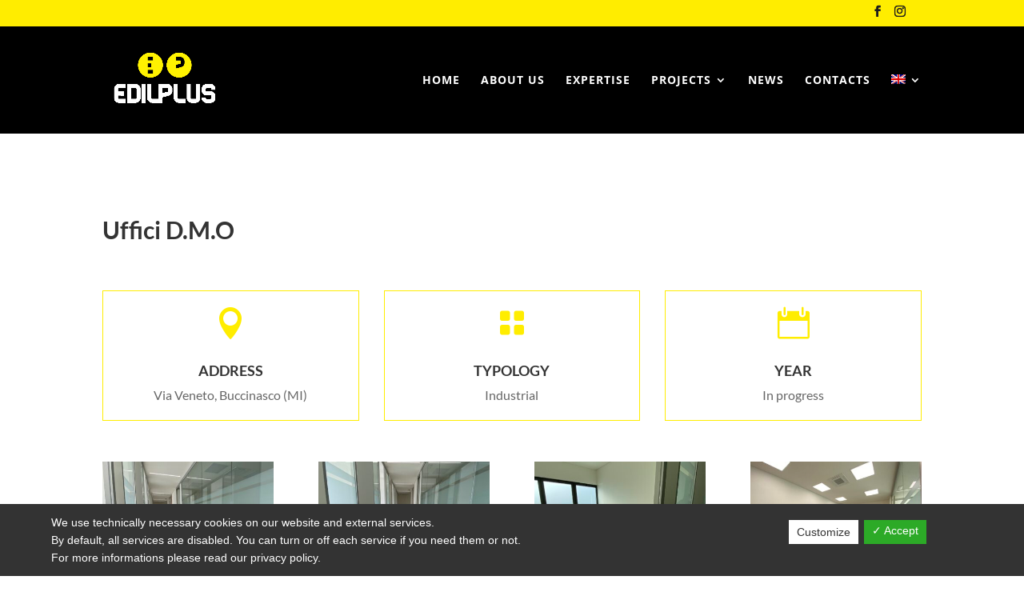

--- FILE ---
content_type: text/html; charset=UTF-8
request_url: https://www.edilplussrl.it/en/project/uffici-d-m-o-2/
body_size: 68461
content:
<!DOCTYPE html>
<html lang="en-US">
<head>
	<meta charset="UTF-8" />
<meta http-equiv="X-UA-Compatible" content="IE=edge">
	<link rel="pingback" href="https://www.edilplussrl.it/xmlrpc.php" />

	<script type="text/javascript">
		document.documentElement.className = 'js';
	</script>

	<link rel="preconnect" href="https://fonts.gstatic.com" crossorigin /><style id="et-builder-googlefonts-cached-inline">/* Original: https://fonts.googleapis.com/css?family=Lato:100,100italic,300,300italic,regular,italic,700,700italic,900,900italic|Open+Sans:300,300italic,regular,italic,600,600italic,700,700italic,800,800italic&#038;subset=latin,latin-ext&#038;display=swap *//* User Agent: Mozilla/5.0 (Unknown; Linux x86_64) AppleWebKit/538.1 (KHTML, like Gecko) Safari/538.1 Daum/4.1 */@font-face {font-family: 'Lato';font-style: italic;font-weight: 100;font-display: swap;src: url(https://fonts.gstatic.com/s/lato/v25/S6u-w4BMUTPHjxsIPx-mPCc.ttf) format('truetype');}@font-face {font-family: 'Lato';font-style: italic;font-weight: 300;font-display: swap;src: url(https://fonts.gstatic.com/s/lato/v25/S6u_w4BMUTPHjxsI9w2_FQfo.ttf) format('truetype');}@font-face {font-family: 'Lato';font-style: italic;font-weight: 400;font-display: swap;src: url(https://fonts.gstatic.com/s/lato/v25/S6u8w4BMUTPHjxsAUi-v.ttf) format('truetype');}@font-face {font-family: 'Lato';font-style: italic;font-weight: 700;font-display: swap;src: url(https://fonts.gstatic.com/s/lato/v25/S6u_w4BMUTPHjxsI5wq_FQfo.ttf) format('truetype');}@font-face {font-family: 'Lato';font-style: italic;font-weight: 900;font-display: swap;src: url(https://fonts.gstatic.com/s/lato/v25/S6u_w4BMUTPHjxsI3wi_FQfo.ttf) format('truetype');}@font-face {font-family: 'Lato';font-style: normal;font-weight: 100;font-display: swap;src: url(https://fonts.gstatic.com/s/lato/v25/S6u8w4BMUTPHh30AUi-v.ttf) format('truetype');}@font-face {font-family: 'Lato';font-style: normal;font-weight: 300;font-display: swap;src: url(https://fonts.gstatic.com/s/lato/v25/S6u9w4BMUTPHh7USSwaPHA.ttf) format('truetype');}@font-face {font-family: 'Lato';font-style: normal;font-weight: 400;font-display: swap;src: url(https://fonts.gstatic.com/s/lato/v25/S6uyw4BMUTPHjxAwWw.ttf) format('truetype');}@font-face {font-family: 'Lato';font-style: normal;font-weight: 700;font-display: swap;src: url(https://fonts.gstatic.com/s/lato/v25/S6u9w4BMUTPHh6UVSwaPHA.ttf) format('truetype');}@font-face {font-family: 'Lato';font-style: normal;font-weight: 900;font-display: swap;src: url(https://fonts.gstatic.com/s/lato/v25/S6u9w4BMUTPHh50XSwaPHA.ttf) format('truetype');}@font-face {font-family: 'Open Sans';font-style: italic;font-weight: 300;font-stretch: normal;font-display: swap;src: url(https://fonts.gstatic.com/s/opensans/v44/memQYaGs126MiZpBA-UFUIcVXSCEkx2cmqvXlWq8tWZ0Pw86hd0Rk5hkWV4exQ.ttf) format('truetype');}@font-face {font-family: 'Open Sans';font-style: italic;font-weight: 400;font-stretch: normal;font-display: swap;src: url(https://fonts.gstatic.com/s/opensans/v44/memQYaGs126MiZpBA-UFUIcVXSCEkx2cmqvXlWq8tWZ0Pw86hd0Rk8ZkWV4exQ.ttf) format('truetype');}@font-face {font-family: 'Open Sans';font-style: italic;font-weight: 600;font-stretch: normal;font-display: swap;src: url(https://fonts.gstatic.com/s/opensans/v44/memQYaGs126MiZpBA-UFUIcVXSCEkx2cmqvXlWq8tWZ0Pw86hd0RkxhjWV4exQ.ttf) format('truetype');}@font-face {font-family: 'Open Sans';font-style: italic;font-weight: 700;font-stretch: normal;font-display: swap;src: url(https://fonts.gstatic.com/s/opensans/v44/memQYaGs126MiZpBA-UFUIcVXSCEkx2cmqvXlWq8tWZ0Pw86hd0RkyFjWV4exQ.ttf) format('truetype');}@font-face {font-family: 'Open Sans';font-style: italic;font-weight: 800;font-stretch: normal;font-display: swap;src: url(https://fonts.gstatic.com/s/opensans/v44/memQYaGs126MiZpBA-UFUIcVXSCEkx2cmqvXlWq8tWZ0Pw86hd0Rk0ZjWV4exQ.ttf) format('truetype');}@font-face {font-family: 'Open Sans';font-style: normal;font-weight: 300;font-stretch: normal;font-display: swap;src: url(https://fonts.gstatic.com/s/opensans/v44/memSYaGs126MiZpBA-UvWbX2vVnXBbObj2OVZyOOSr4dVJWUgsiH0B4uaVc.ttf) format('truetype');}@font-face {font-family: 'Open Sans';font-style: normal;font-weight: 400;font-stretch: normal;font-display: swap;src: url(https://fonts.gstatic.com/s/opensans/v44/memSYaGs126MiZpBA-UvWbX2vVnXBbObj2OVZyOOSr4dVJWUgsjZ0B4uaVc.ttf) format('truetype');}@font-face {font-family: 'Open Sans';font-style: normal;font-weight: 600;font-stretch: normal;font-display: swap;src: url(https://fonts.gstatic.com/s/opensans/v44/memSYaGs126MiZpBA-UvWbX2vVnXBbObj2OVZyOOSr4dVJWUgsgH1x4uaVc.ttf) format('truetype');}@font-face {font-family: 'Open Sans';font-style: normal;font-weight: 700;font-stretch: normal;font-display: swap;src: url(https://fonts.gstatic.com/s/opensans/v44/memSYaGs126MiZpBA-UvWbX2vVnXBbObj2OVZyOOSr4dVJWUgsg-1x4uaVc.ttf) format('truetype');}@font-face {font-family: 'Open Sans';font-style: normal;font-weight: 800;font-stretch: normal;font-display: swap;src: url(https://fonts.gstatic.com/s/opensans/v44/memSYaGs126MiZpBA-UvWbX2vVnXBbObj2OVZyOOSr4dVJWUgshZ1x4uaVc.ttf) format('truetype');}/* User Agent: Mozilla/5.0 (Windows NT 6.1; WOW64; rv:27.0) Gecko/20100101 Firefox/27.0 */@font-face {font-family: 'Lato';font-style: italic;font-weight: 100;font-display: swap;src: url(https://fonts.gstatic.com/l/font?kit=S6u-w4BMUTPHjxsIPx-mPCQ&skey=3404b88e33a27f67&v=v25) format('woff');}@font-face {font-family: 'Lato';font-style: italic;font-weight: 300;font-display: swap;src: url(https://fonts.gstatic.com/l/font?kit=S6u_w4BMUTPHjxsI9w2_FQfr&skey=8107d606b7e3d38e&v=v25) format('woff');}@font-face {font-family: 'Lato';font-style: italic;font-weight: 400;font-display: swap;src: url(https://fonts.gstatic.com/l/font?kit=S6u8w4BMUTPHjxsAUi-s&skey=51512958f8cff7a8&v=v25) format('woff');}@font-face {font-family: 'Lato';font-style: italic;font-weight: 700;font-display: swap;src: url(https://fonts.gstatic.com/l/font?kit=S6u_w4BMUTPHjxsI5wq_FQfr&skey=5334e9c0b67702e2&v=v25) format('woff');}@font-face {font-family: 'Lato';font-style: italic;font-weight: 900;font-display: swap;src: url(https://fonts.gstatic.com/l/font?kit=S6u_w4BMUTPHjxsI3wi_FQfr&skey=4066143815f8bfc2&v=v25) format('woff');}@font-face {font-family: 'Lato';font-style: normal;font-weight: 100;font-display: swap;src: url(https://fonts.gstatic.com/l/font?kit=S6u8w4BMUTPHh30AUi-s&skey=cfa1ba7b04a1ba34&v=v25) format('woff');}@font-face {font-family: 'Lato';font-style: normal;font-weight: 300;font-display: swap;src: url(https://fonts.gstatic.com/l/font?kit=S6u9w4BMUTPHh7USSwaPHw&skey=91f32e07d083dd3a&v=v25) format('woff');}@font-face {font-family: 'Lato';font-style: normal;font-weight: 400;font-display: swap;src: url(https://fonts.gstatic.com/l/font?kit=S6uyw4BMUTPHjxAwWA&skey=2d58b92a99e1c086&v=v25) format('woff');}@font-face {font-family: 'Lato';font-style: normal;font-weight: 700;font-display: swap;src: url(https://fonts.gstatic.com/l/font?kit=S6u9w4BMUTPHh6UVSwaPHw&skey=3480a19627739c0d&v=v25) format('woff');}@font-face {font-family: 'Lato';font-style: normal;font-weight: 900;font-display: swap;src: url(https://fonts.gstatic.com/l/font?kit=S6u9w4BMUTPHh50XSwaPHw&skey=d01acf708cb3b73b&v=v25) format('woff');}@font-face {font-family: 'Open Sans';font-style: italic;font-weight: 300;font-stretch: normal;font-display: swap;src: url(https://fonts.gstatic.com/l/font?kit=memQYaGs126MiZpBA-UFUIcVXSCEkx2cmqvXlWq8tWZ0Pw86hd0Rk5hkWV4exg&skey=743457fe2cc29280&v=v44) format('woff');}@font-face {font-family: 'Open Sans';font-style: italic;font-weight: 400;font-stretch: normal;font-display: swap;src: url(https://fonts.gstatic.com/l/font?kit=memQYaGs126MiZpBA-UFUIcVXSCEkx2cmqvXlWq8tWZ0Pw86hd0Rk8ZkWV4exg&skey=743457fe2cc29280&v=v44) format('woff');}@font-face {font-family: 'Open Sans';font-style: italic;font-weight: 600;font-stretch: normal;font-display: swap;src: url(https://fonts.gstatic.com/l/font?kit=memQYaGs126MiZpBA-UFUIcVXSCEkx2cmqvXlWq8tWZ0Pw86hd0RkxhjWV4exg&skey=743457fe2cc29280&v=v44) format('woff');}@font-face {font-family: 'Open Sans';font-style: italic;font-weight: 700;font-stretch: normal;font-display: swap;src: url(https://fonts.gstatic.com/l/font?kit=memQYaGs126MiZpBA-UFUIcVXSCEkx2cmqvXlWq8tWZ0Pw86hd0RkyFjWV4exg&skey=743457fe2cc29280&v=v44) format('woff');}@font-face {font-family: 'Open Sans';font-style: italic;font-weight: 800;font-stretch: normal;font-display: swap;src: url(https://fonts.gstatic.com/l/font?kit=memQYaGs126MiZpBA-UFUIcVXSCEkx2cmqvXlWq8tWZ0Pw86hd0Rk0ZjWV4exg&skey=743457fe2cc29280&v=v44) format('woff');}@font-face {font-family: 'Open Sans';font-style: normal;font-weight: 300;font-stretch: normal;font-display: swap;src: url(https://fonts.gstatic.com/l/font?kit=memSYaGs126MiZpBA-UvWbX2vVnXBbObj2OVZyOOSr4dVJWUgsiH0B4uaVQ&skey=62c1cbfccc78b4b2&v=v44) format('woff');}@font-face {font-family: 'Open Sans';font-style: normal;font-weight: 400;font-stretch: normal;font-display: swap;src: url(https://fonts.gstatic.com/l/font?kit=memSYaGs126MiZpBA-UvWbX2vVnXBbObj2OVZyOOSr4dVJWUgsjZ0B4uaVQ&skey=62c1cbfccc78b4b2&v=v44) format('woff');}@font-face {font-family: 'Open Sans';font-style: normal;font-weight: 600;font-stretch: normal;font-display: swap;src: url(https://fonts.gstatic.com/l/font?kit=memSYaGs126MiZpBA-UvWbX2vVnXBbObj2OVZyOOSr4dVJWUgsgH1x4uaVQ&skey=62c1cbfccc78b4b2&v=v44) format('woff');}@font-face {font-family: 'Open Sans';font-style: normal;font-weight: 700;font-stretch: normal;font-display: swap;src: url(https://fonts.gstatic.com/l/font?kit=memSYaGs126MiZpBA-UvWbX2vVnXBbObj2OVZyOOSr4dVJWUgsg-1x4uaVQ&skey=62c1cbfccc78b4b2&v=v44) format('woff');}@font-face {font-family: 'Open Sans';font-style: normal;font-weight: 800;font-stretch: normal;font-display: swap;src: url(https://fonts.gstatic.com/l/font?kit=memSYaGs126MiZpBA-UvWbX2vVnXBbObj2OVZyOOSr4dVJWUgshZ1x4uaVQ&skey=62c1cbfccc78b4b2&v=v44) format('woff');}/* User Agent: Mozilla/5.0 (Windows NT 6.3; rv:39.0) Gecko/20100101 Firefox/39.0 */@font-face {font-family: 'Lato';font-style: italic;font-weight: 100;font-display: swap;src: url(https://fonts.gstatic.com/s/lato/v25/S6u-w4BMUTPHjxsIPx-mPCI.woff2) format('woff2');}@font-face {font-family: 'Lato';font-style: italic;font-weight: 300;font-display: swap;src: url(https://fonts.gstatic.com/s/lato/v25/S6u_w4BMUTPHjxsI9w2_FQft.woff2) format('woff2');}@font-face {font-family: 'Lato';font-style: italic;font-weight: 400;font-display: swap;src: url(https://fonts.gstatic.com/s/lato/v25/S6u8w4BMUTPHjxsAUi-q.woff2) format('woff2');}@font-face {font-family: 'Lato';font-style: italic;font-weight: 700;font-display: swap;src: url(https://fonts.gstatic.com/s/lato/v25/S6u_w4BMUTPHjxsI5wq_FQft.woff2) format('woff2');}@font-face {font-family: 'Lato';font-style: italic;font-weight: 900;font-display: swap;src: url(https://fonts.gstatic.com/s/lato/v25/S6u_w4BMUTPHjxsI3wi_FQft.woff2) format('woff2');}@font-face {font-family: 'Lato';font-style: normal;font-weight: 100;font-display: swap;src: url(https://fonts.gstatic.com/s/lato/v25/S6u8w4BMUTPHh30AUi-q.woff2) format('woff2');}@font-face {font-family: 'Lato';font-style: normal;font-weight: 300;font-display: swap;src: url(https://fonts.gstatic.com/s/lato/v25/S6u9w4BMUTPHh7USSwaPGQ.woff2) format('woff2');}@font-face {font-family: 'Lato';font-style: normal;font-weight: 400;font-display: swap;src: url(https://fonts.gstatic.com/s/lato/v25/S6uyw4BMUTPHjxAwXg.woff2) format('woff2');}@font-face {font-family: 'Lato';font-style: normal;font-weight: 700;font-display: swap;src: url(https://fonts.gstatic.com/s/lato/v25/S6u9w4BMUTPHh6UVSwaPGQ.woff2) format('woff2');}@font-face {font-family: 'Lato';font-style: normal;font-weight: 900;font-display: swap;src: url(https://fonts.gstatic.com/s/lato/v25/S6u9w4BMUTPHh50XSwaPGQ.woff2) format('woff2');}@font-face {font-family: 'Open Sans';font-style: italic;font-weight: 300;font-stretch: normal;font-display: swap;src: url(https://fonts.gstatic.com/s/opensans/v44/memQYaGs126MiZpBA-UFUIcVXSCEkx2cmqvXlWq8tWZ0Pw86hd0Rk5hkWV4ewA.woff2) format('woff2');}@font-face {font-family: 'Open Sans';font-style: italic;font-weight: 400;font-stretch: normal;font-display: swap;src: url(https://fonts.gstatic.com/s/opensans/v44/memQYaGs126MiZpBA-UFUIcVXSCEkx2cmqvXlWq8tWZ0Pw86hd0Rk8ZkWV4ewA.woff2) format('woff2');}@font-face {font-family: 'Open Sans';font-style: italic;font-weight: 600;font-stretch: normal;font-display: swap;src: url(https://fonts.gstatic.com/s/opensans/v44/memQYaGs126MiZpBA-UFUIcVXSCEkx2cmqvXlWq8tWZ0Pw86hd0RkxhjWV4ewA.woff2) format('woff2');}@font-face {font-family: 'Open Sans';font-style: italic;font-weight: 700;font-stretch: normal;font-display: swap;src: url(https://fonts.gstatic.com/s/opensans/v44/memQYaGs126MiZpBA-UFUIcVXSCEkx2cmqvXlWq8tWZ0Pw86hd0RkyFjWV4ewA.woff2) format('woff2');}@font-face {font-family: 'Open Sans';font-style: italic;font-weight: 800;font-stretch: normal;font-display: swap;src: url(https://fonts.gstatic.com/s/opensans/v44/memQYaGs126MiZpBA-UFUIcVXSCEkx2cmqvXlWq8tWZ0Pw86hd0Rk0ZjWV4ewA.woff2) format('woff2');}@font-face {font-family: 'Open Sans';font-style: normal;font-weight: 300;font-stretch: normal;font-display: swap;src: url(https://fonts.gstatic.com/s/opensans/v44/memSYaGs126MiZpBA-UvWbX2vVnXBbObj2OVZyOOSr4dVJWUgsiH0B4uaVI.woff2) format('woff2');}@font-face {font-family: 'Open Sans';font-style: normal;font-weight: 400;font-stretch: normal;font-display: swap;src: url(https://fonts.gstatic.com/s/opensans/v44/memSYaGs126MiZpBA-UvWbX2vVnXBbObj2OVZyOOSr4dVJWUgsjZ0B4uaVI.woff2) format('woff2');}@font-face {font-family: 'Open Sans';font-style: normal;font-weight: 600;font-stretch: normal;font-display: swap;src: url(https://fonts.gstatic.com/s/opensans/v44/memSYaGs126MiZpBA-UvWbX2vVnXBbObj2OVZyOOSr4dVJWUgsgH1x4uaVI.woff2) format('woff2');}@font-face {font-family: 'Open Sans';font-style: normal;font-weight: 700;font-stretch: normal;font-display: swap;src: url(https://fonts.gstatic.com/s/opensans/v44/memSYaGs126MiZpBA-UvWbX2vVnXBbObj2OVZyOOSr4dVJWUgsg-1x4uaVI.woff2) format('woff2');}@font-face {font-family: 'Open Sans';font-style: normal;font-weight: 800;font-stretch: normal;font-display: swap;src: url(https://fonts.gstatic.com/s/opensans/v44/memSYaGs126MiZpBA-UvWbX2vVnXBbObj2OVZyOOSr4dVJWUgshZ1x4uaVI.woff2) format('woff2');}</style><meta name='robots' content='index, follow, max-image-preview:large, max-snippet:-1, max-video-preview:-1' />
<link rel="alternate" hreflang="it" href="https://www.edilplussrl.it/project/uffici-d-m-o/" />
<link rel="alternate" hreflang="en" href="https://www.edilplussrl.it/en/project/uffici-d-m-o-2/" />

	<!-- This site is optimized with the Yoast SEO plugin v18.8 - https://yoast.com/wordpress/plugins/seo/ -->
	<title>Uffici D.M.O - Edilplus</title>
	<link rel="canonical" href="https://www.edilplussrl.it/en/project/uffici-d-m-o-2/" />
	<meta property="og:locale" content="en_US" />
	<meta property="og:type" content="article" />
	<meta property="og:title" content="Uffici D.M.O - Edilplus" />
	<meta property="og:url" content="https://www.edilplussrl.it/en/project/uffici-d-m-o-2/" />
	<meta property="og:site_name" content="Edilplus" />
	<meta property="article:publisher" content="https://it-it.facebook.com/Edilplussrl/" />
	<meta property="article:modified_time" content="2022-03-01T10:33:25+00:00" />
	<meta property="og:image" content="https://www.edilplussrl.it/wp-content/uploads/2022/03/IMG_5963.jpeg" />
	<meta property="og:image:width" content="1536" />
	<meta property="og:image:height" content="2048" />
	<meta property="og:image:type" content="image/jpeg" />
	<meta name="twitter:card" content="summary_large_image" />
	<meta name="twitter:label1" content="Est. reading time" />
	<meta name="twitter:data1" content="1 minute" />
	<script type="application/ld+json" class="yoast-schema-graph">{"@context":"https://schema.org","@graph":[{"@type":"Organization","@id":"https://www.edilplussrl.it/#organization","name":"Edilplus","url":"https://www.edilplussrl.it/","sameAs":["https://it-it.facebook.com/Edilplussrl/","https://www.instagram.com/edilplussrl/","https://www.youtube.com/channel/UC16BCv73RTmSG0-Zjpdyjkw"],"logo":{"@type":"ImageObject","inLanguage":"en-US","@id":"https://www.edilplussrl.it/#/schema/logo/image/","url":"http://www.edilplussrl.it/wp-content/uploads/2019/10/logo-black.png","contentUrl":"http://www.edilplussrl.it/wp-content/uploads/2019/10/logo-black.png","width":426,"height":288,"caption":"Edilplus"},"image":{"@id":"https://www.edilplussrl.it/#/schema/logo/image/"}},{"@type":"WebSite","@id":"https://www.edilplussrl.it/#website","url":"https://www.edilplussrl.it/","name":"Edilplus","description":"Edilizia e Progettazione","publisher":{"@id":"https://www.edilplussrl.it/#organization"},"potentialAction":[{"@type":"SearchAction","target":{"@type":"EntryPoint","urlTemplate":"https://www.edilplussrl.it/?s={search_term_string}"},"query-input":"required name=search_term_string"}],"inLanguage":"en-US"},{"@type":"ImageObject","inLanguage":"en-US","@id":"https://www.edilplussrl.it/en/project/uffici-d-m-o-2/#primaryimage","url":"https://www.edilplussrl.it/wp-content/uploads/2022/03/IMG_5963.jpeg","contentUrl":"https://www.edilplussrl.it/wp-content/uploads/2022/03/IMG_5963.jpeg","width":1536,"height":2048},{"@type":"WebPage","@id":"https://www.edilplussrl.it/en/project/uffici-d-m-o-2/#webpage","url":"https://www.edilplussrl.it/en/project/uffici-d-m-o-2/","name":"Uffici D.M.O - Edilplus","isPartOf":{"@id":"https://www.edilplussrl.it/#website"},"primaryImageOfPage":{"@id":"https://www.edilplussrl.it/en/project/uffici-d-m-o-2/#primaryimage"},"datePublished":"2022-03-01T10:33:20+00:00","dateModified":"2022-03-01T10:33:25+00:00","breadcrumb":{"@id":"https://www.edilplussrl.it/en/project/uffici-d-m-o-2/#breadcrumb"},"inLanguage":"en-US","potentialAction":[{"@type":"ReadAction","target":["https://www.edilplussrl.it/en/project/uffici-d-m-o-2/"]}]},{"@type":"BreadcrumbList","@id":"https://www.edilplussrl.it/en/project/uffici-d-m-o-2/#breadcrumb","itemListElement":[{"@type":"ListItem","position":1,"name":"Home","item":"https://www.edilplussrl.it/en/"},{"@type":"ListItem","position":2,"name":"Progetti","item":"https://www.edilplussrl.it/project/"},{"@type":"ListItem","position":3,"name":"Uffici D.M.O"}]}]}</script>
	<!-- / Yoast SEO plugin. -->


<link rel='dns-prefetch' href='//www.google.com' />
<link rel='dns-prefetch' href='//s.w.org' />
<link rel="alternate" type="application/rss+xml" title="Edilplus &raquo; Feed" href="https://www.edilplussrl.it/en/feed/" />
<link rel="alternate" type="application/rss+xml" title="Edilplus &raquo; Comments Feed" href="https://www.edilplussrl.it/en/comments/feed/" />
		<script type="text/javascript">
			window._wpemojiSettings = {"baseUrl":"https:\/\/s.w.org\/images\/core\/emoji\/13.1.0\/72x72\/","ext":".png","svgUrl":"https:\/\/s.w.org\/images\/core\/emoji\/13.1.0\/svg\/","svgExt":".svg","source":{"concatemoji":"https:\/\/www.edilplussrl.it\/wp-includes\/js\/wp-emoji-release.min.js?ver=5.8.12"}};
			!function(e,a,t){var n,r,o,i=a.createElement("canvas"),p=i.getContext&&i.getContext("2d");function s(e,t){var a=String.fromCharCode;p.clearRect(0,0,i.width,i.height),p.fillText(a.apply(this,e),0,0);e=i.toDataURL();return p.clearRect(0,0,i.width,i.height),p.fillText(a.apply(this,t),0,0),e===i.toDataURL()}function c(e){var t=a.createElement("script");t.src=e,t.defer=t.type="text/javascript",a.getElementsByTagName("head")[0].appendChild(t)}for(o=Array("flag","emoji"),t.supports={everything:!0,everythingExceptFlag:!0},r=0;r<o.length;r++)t.supports[o[r]]=function(e){if(!p||!p.fillText)return!1;switch(p.textBaseline="top",p.font="600 32px Arial",e){case"flag":return s([127987,65039,8205,9895,65039],[127987,65039,8203,9895,65039])?!1:!s([55356,56826,55356,56819],[55356,56826,8203,55356,56819])&&!s([55356,57332,56128,56423,56128,56418,56128,56421,56128,56430,56128,56423,56128,56447],[55356,57332,8203,56128,56423,8203,56128,56418,8203,56128,56421,8203,56128,56430,8203,56128,56423,8203,56128,56447]);case"emoji":return!s([10084,65039,8205,55357,56613],[10084,65039,8203,55357,56613])}return!1}(o[r]),t.supports.everything=t.supports.everything&&t.supports[o[r]],"flag"!==o[r]&&(t.supports.everythingExceptFlag=t.supports.everythingExceptFlag&&t.supports[o[r]]);t.supports.everythingExceptFlag=t.supports.everythingExceptFlag&&!t.supports.flag,t.DOMReady=!1,t.readyCallback=function(){t.DOMReady=!0},t.supports.everything||(n=function(){t.readyCallback()},a.addEventListener?(a.addEventListener("DOMContentLoaded",n,!1),e.addEventListener("load",n,!1)):(e.attachEvent("onload",n),a.attachEvent("onreadystatechange",function(){"complete"===a.readyState&&t.readyCallback()})),(n=t.source||{}).concatemoji?c(n.concatemoji):n.wpemoji&&n.twemoji&&(c(n.twemoji),c(n.wpemoji)))}(window,document,window._wpemojiSettings);
		</script>
		<meta content="Company v.1.0.0" name="generator"/><style type="text/css">
img.wp-smiley,
img.emoji {
	display: inline !important;
	border: none !important;
	box-shadow: none !important;
	height: 1em !important;
	width: 1em !important;
	margin: 0 .07em !important;
	vertical-align: -0.1em !important;
	background: none !important;
	padding: 0 !important;
}
</style>
	<link rel='stylesheet' id='wp-block-library-css'  href='https://www.edilplussrl.it/wp-includes/css/dist/block-library/style.min.css?ver=5.8.12' type='text/css' media='all' />
<link rel='stylesheet' id='contact-form-7-css'  href='https://www.edilplussrl.it/wp-content/plugins/contact-form-7/includes/css/styles.css?ver=5.5.6' type='text/css' media='all' />
<link rel='stylesheet' id='dashicons-css'  href='https://www.edilplussrl.it/wp-includes/css/dashicons.min.css?ver=5.8.12' type='text/css' media='all' />
<link rel='stylesheet' id='dsgvoaio_frontend_css-css'  href='https://www.edilplussrl.it/wp-content/plugins/dsgvo-all-in-one-for-wp/assets/css/plugin.css?ver=5.8.12' type='text/css' media='all' />
<style id='dsgvoaio_control-inline-css' type='text/css'>


						.tarteaucitronAlertSmallTop {

							top: auto !important;

							bottom: 0 !important;

							left: 0 !important;

							right: auto !important;

						}			

					
</style>
<link rel='stylesheet' id='wpml-menu-item-0-css'  href='//www.edilplussrl.it/wp-content/plugins/sitepress-multilingual-cms/templates/language-switchers/menu-item/style.min.css?ver=1' type='text/css' media='all' />
<link rel='stylesheet' id='supreme-modules-for-divi-styles-css'  href='https://www.edilplussrl.it/wp-content/plugins/supreme-modules-for-divi/styles/style.min.css?ver=2.4.1' type='text/css' media='all' />
<link rel='stylesheet' id='cyclone-template-style-dark-0-css'  href='https://www.edilplussrl.it/wp-content/plugins/cyclone-slider/templates/dark/style.css?ver=3.2.0' type='text/css' media='all' />
<link rel='stylesheet' id='cyclone-template-style-default-0-css'  href='https://www.edilplussrl.it/wp-content/plugins/cyclone-slider/templates/default/style.css?ver=3.2.0' type='text/css' media='all' />
<link rel='stylesheet' id='cyclone-template-style-standard-0-css'  href='https://www.edilplussrl.it/wp-content/plugins/cyclone-slider/templates/standard/style.css?ver=3.2.0' type='text/css' media='all' />
<link rel='stylesheet' id='cyclone-template-style-thumbnails-0-css'  href='https://www.edilplussrl.it/wp-content/plugins/cyclone-slider/templates/thumbnails/style.css?ver=3.2.0' type='text/css' media='all' />
<link rel='stylesheet' id='divi-style-parent-css'  href='https://www.edilplussrl.it/wp-content/themes/Divi/style-static.min.css?ver=4.11.3' type='text/css' media='all' />
<link rel='stylesheet' id='divi-style-css'  href='https://www.edilplussrl.it/wp-content/themes/Company/style.css?ver=1.0.0' type='text/css' media='all' />
<script type='text/javascript' src='https://www.edilplussrl.it/wp-includes/js/jquery/jquery.min.js?ver=3.6.0' id='jquery-core-js'></script>
<script type='text/javascript' src='https://www.edilplussrl.it/wp-includes/js/jquery/jquery-migrate.min.js?ver=3.3.2' id='jquery-migrate-js'></script>
<script type='text/javascript' id='dsdvo_tarteaucitron-js-extra'>
/* <![CDATA[ */
var parms = {"version":"4.1","close_popup_auto":"off","animation_time":"1000","nolabel":"NO","yeslabel":"YES","showpolicyname":"Show Privacy Policy \/ Cookie Details","maincatname":"General Cookies","language":"en","woocommercecookies":" ","polylangcookie":"","usenocookies":"This Servies use no Cookies.","nocookietext":"This Service use currently no Cookies.","cookietextusage":"Used Cookies:","cookietextusagebefore":"This Cookies can be stored:","adminajaxurl":"https:\/\/www.edilplussrl.it\/wp-admin\/admin-ajax.php","vgwort_defaultoptinout":"optin","koko_defaultoptinout":"","ga_defaultoptinout":"optin","notice_design":"dark","expiretime":"180","noticestyle":"style1","backgroundcolor":"#333","textcolor":"#ffffff","buttonbackground":"#fff","buttontextcolor":"#333","buttonlinkcolor":"","cookietext":"<p>We use technically necessary cookies on our website and external services.<br \/>\nBy default, all services are disabled. You can turn or off each service if you need them or not.<br \/>\nFor more informations please read our privacy policy.<\/p>\n","cookieaccepttext":"Accept","btn_text_customize":"Customize","cookietextscroll":"Durch das fortgesetzte bl\u00e4ttern stimmen Sie der Nutzung von externen Diensten und Cookies zu.","policyurl":"","policyurltext":"Hier finden Sie unsere Datenschutzbestimmungen","ablehnentxt":"Reject","ablehnentext":"You have rejected the conditions. You will be redirected to google.com.","ablehnenurl":"www.google.de","showrejectbtn":"on","popupagbs":" ","languageswitcher":" ","pixelorderid":"","fbpixel_content_type":"","fbpixel_content_ids":"","fbpixel_currency":"","fbpixel_product_cat":"","fbpixel_content_name":"","fbpixel_product_price":"","isbuyedsendet":"","pixelevent":"","pixeleventcurrency":"","pixeleventamount":"","outgoing_text":"<p><b>You are now leaving our Internet presence<\/b><\/p><p>As you have clicked on an external link you are now leaving our website.<\/p><p>If you agree to this, please click on the following button:<\/p>","youtube_spt":"","twitter_spt":"","linkedin_spt":"","shareaholic_spt":"","vgwort_spt":"","accepttext":"Allow","policytextbtn":"Privacy Policy","show_layertext":""};
/* ]]> */
</script>
<script type='text/javascript' src='https://www.edilplussrl.it/wp-content/plugins/dsgvo-all-in-one-for-wp/assets/js/tarteaucitron/tarteaucitron.min.js?ver=5.8.12' id='dsdvo_tarteaucitron-js'></script>
<script type='text/javascript' id='dsgvoaio_inline_js-js-after'>
jQuery( document ).ready(function() {
					
					tarteaucitron.init({

						"hashtag": "#tarteaucitron",

						"cookieName": "dsgvoaiowp_cookie", 

						"highPrivacy": true,

						"orientation": "center",

						"adblocker": false, 

						"showAlertSmall": true, 

						"cookieslist": true,

						"removeCredit": true, 

						"expireCookie": 180, 

						"handleBrowserDNTRequest": false, 

						//"cookieDomain": ".www.edilplussrl.it" 

						"removeCredit": true, 

						"moreInfoLink": false, 

						});
					});	
				var tarteaucitronForceLanguage = 'en'
</script>
<link rel="https://api.w.org/" href="https://www.edilplussrl.it/en/wp-json/" /><link rel="alternate" type="application/json" href="https://www.edilplussrl.it/en/wp-json/wp/v2/project/1641" /><link rel="EditURI" type="application/rsd+xml" title="RSD" href="https://www.edilplussrl.it/xmlrpc.php?rsd" />
<link rel="wlwmanifest" type="application/wlwmanifest+xml" href="https://www.edilplussrl.it/wp-includes/wlwmanifest.xml" /> 
<meta name="generator" content="WordPress 5.8.12" />
<link rel='shortlink' href='https://www.edilplussrl.it/en/?p=1641' />
<link rel="alternate" type="application/json+oembed" href="https://www.edilplussrl.it/en/wp-json/oembed/1.0/embed?url=https%3A%2F%2Fwww.edilplussrl.it%2Fen%2Fproject%2Fuffici-d-m-o-2%2F" />
<link rel="alternate" type="text/xml+oembed" href="https://www.edilplussrl.it/en/wp-json/oembed/1.0/embed?url=https%3A%2F%2Fwww.edilplussrl.it%2Fen%2Fproject%2Fuffici-d-m-o-2%2F&#038;format=xml" />
<meta name="generator" content="WPML ver:4.4.11 stt:1,27;" />
<meta name="viewport" content="width=device-width, initial-scale=1.0, maximum-scale=1.0, user-scalable=0" /><script>
  window.dataLayer = window.dataLayer || [];
  function gtag(){dataLayer.push(arguments);}
  gtag('js', new Date());

  gtag('config', 'G-6X9R7X01T8', { 'anonymize_ip': true });
</script>

<link rel="icon" href="https://www.edilplussrl.it/wp-content/uploads/2023/06/cropped-LogoInstagram-32x32.jpg" sizes="32x32" />
<link rel="icon" href="https://www.edilplussrl.it/wp-content/uploads/2023/06/cropped-LogoInstagram-192x192.jpg" sizes="192x192" />
<link rel="apple-touch-icon" href="https://www.edilplussrl.it/wp-content/uploads/2023/06/cropped-LogoInstagram-180x180.jpg" />
<meta name="msapplication-TileImage" content="https://www.edilplussrl.it/wp-content/uploads/2023/06/cropped-LogoInstagram-270x270.jpg" />


			<style>

			@media screen and (min-width: 800px) {

				.dsdvo-cookie-notice.style1 #tarteaucitronDisclaimerAlert {

					float: left;

					width: 65% !important;

				}

			}
			@media screen and (max-width: 800px) {

				.dsdvo-cookie-notice.style1 #tarteaucitronDisclaimerAlert {

					float: left;

					width: 60% !important;

				}

			}
			</style>

			<style id="et-divi-customizer-global-cached-inline-styles">#et_search_icon:hover,.mobile_menu_bar:before,.mobile_menu_bar:after,.et_toggle_slide_menu:after,.et-social-icon a:hover,.et_pb_sum,.et_pb_pricing li a,.et_pb_pricing_table_button,.et_overlay:before,.entry-summary p.price ins,.et_pb_member_social_links a:hover,.et_pb_widget li a:hover,.et_pb_filterable_portfolio .et_pb_portfolio_filters li a.active,.et_pb_filterable_portfolio .et_pb_portofolio_pagination ul li a.active,.et_pb_gallery .et_pb_gallery_pagination ul li a.active,.wp-pagenavi span.current,.wp-pagenavi a:hover,.nav-single a,.tagged_as a,.posted_in a{color:#ffed00}.et_pb_contact_submit,.et_password_protected_form .et_submit_button,.et_pb_bg_layout_light .et_pb_newsletter_button,.comment-reply-link,.form-submit .et_pb_button,.et_pb_bg_layout_light .et_pb_promo_button,.et_pb_bg_layout_light .et_pb_more_button,.et_pb_contact p input[type="checkbox"]:checked+label i:before,.et_pb_bg_layout_light.et_pb_module.et_pb_button{color:#ffed00}.footer-widget h4{color:#ffed00}.et-search-form,.nav li ul,.et_mobile_menu,.footer-widget li:before,.et_pb_pricing li:before,blockquote{border-color:#ffed00}.et_pb_counter_amount,.et_pb_featured_table .et_pb_pricing_heading,.et_quote_content,.et_link_content,.et_audio_content,.et_pb_post_slider.et_pb_bg_layout_dark,.et_slide_in_menu_container,.et_pb_contact p input[type="radio"]:checked+label i:before{background-color:#ffed00}a{color:#ffed00}#main-header,#main-header .nav li ul,.et-search-form,#main-header .et_mobile_menu{background-color:rgba(0,0,0,0.5)}#top-header,#et-secondary-nav li ul{background-color:#ffed00}#top-header,#top-header a{color:#1d1d1d}.et_header_style_centered .mobile_nav .select_page,.et_header_style_split .mobile_nav .select_page,.et_nav_text_color_light #top-menu>li>a,.et_nav_text_color_dark #top-menu>li>a,#top-menu a,.et_mobile_menu li a,.et_nav_text_color_light .et_mobile_menu li a,.et_nav_text_color_dark .et_mobile_menu li a,#et_search_icon:before,.et_search_form_container input,span.et_close_search_field:after,#et-top-navigation .et-cart-info{color:#ffffff}.et_search_form_container input::-moz-placeholder{color:#ffffff}.et_search_form_container input::-webkit-input-placeholder{color:#ffffff}.et_search_form_container input:-ms-input-placeholder{color:#ffffff}#top-menu li a,.et_search_form_container input{font-weight:bold;font-style:normal;text-transform:uppercase;text-decoration:none;letter-spacing:1px}.et_search_form_container input::-moz-placeholder{font-weight:bold;font-style:normal;text-transform:uppercase;text-decoration:none;letter-spacing:1px}.et_search_form_container input::-webkit-input-placeholder{font-weight:bold;font-style:normal;text-transform:uppercase;text-decoration:none;letter-spacing:1px}.et_search_form_container input:-ms-input-placeholder{font-weight:bold;font-style:normal;text-transform:uppercase;text-decoration:none;letter-spacing:1px}#top-menu li.current-menu-ancestor>a,#top-menu li.current-menu-item>a,#top-menu li.current_page_item>a{color:#ffed00}#main-footer{background-color:#2b2b2b}#main-footer .footer-widget h4,#main-footer .widget_block h1,#main-footer .widget_block h2,#main-footer .widget_block h3,#main-footer .widget_block h4,#main-footer .widget_block h5,#main-footer .widget_block h6{color:#ffffff}.footer-widget li:before{border-color:#ffffff}.footer-widget,.footer-widget li,.footer-widget li a,#footer-info{font-size:13px}#main-footer .footer-widget h4,#main-footer .widget_block h1,#main-footer .widget_block h2,#main-footer .widget_block h3,#main-footer .widget_block h4,#main-footer .widget_block h5,#main-footer .widget_block h6{font-weight:bold;font-style:normal;text-transform:uppercase;text-decoration:none}.footer-widget .et_pb_widget div,.footer-widget .et_pb_widget ul,.footer-widget .et_pb_widget ol,.footer-widget .et_pb_widget label{line-height:2em}#footer-widgets .footer-widget li:before{top:10px}#et-footer-nav .bottom-nav li.current-menu-item a{color:#ffffff}.bottom-nav,.bottom-nav a{font-size:13px}#footer-info,#footer-info a{color:rgba(255,255,255,0.8)}#footer-bottom .et-social-icon a{color:rgba(255,255,255,0.8)}#main-header{box-shadow:none}.et-fixed-header#main-header{box-shadow:none!important}@media only screen and (min-width:981px){#main-footer .footer-widget h4,#main-footer .widget_block h1,#main-footer .widget_block h2,#main-footer .widget_block h3,#main-footer .widget_block h4,#main-footer .widget_block h5,#main-footer .widget_block h6{font-size:17px}.et_header_style_left #et-top-navigation,.et_header_style_split #et-top-navigation{padding:60px 0 0 0}.et_header_style_left #et-top-navigation nav>ul>li>a,.et_header_style_split #et-top-navigation nav>ul>li>a{padding-bottom:60px}.et_header_style_split .centered-inline-logo-wrap{width:120px;margin:-120px 0}.et_header_style_split .centered-inline-logo-wrap #logo{max-height:120px}.et_pb_svg_logo.et_header_style_split .centered-inline-logo-wrap #logo{height:120px}.et_header_style_centered #top-menu>li>a{padding-bottom:22px}.et_header_style_slide #et-top-navigation,.et_header_style_fullscreen #et-top-navigation{padding:51px 0 51px 0!important}.et_header_style_centered #main-header .logo_container{height:120px}#logo{max-height:80%}.et_pb_svg_logo #logo{height:80%}.et_header_style_left .et-fixed-header #et-top-navigation,.et_header_style_split .et-fixed-header #et-top-navigation{padding:40px 0 0 0}.et_header_style_left .et-fixed-header #et-top-navigation nav>ul>li>a,.et_header_style_split .et-fixed-header #et-top-navigation nav>ul>li>a{padding-bottom:40px}.et_header_style_centered header#main-header.et-fixed-header .logo_container{height:80px}.et_header_style_split #main-header.et-fixed-header .centered-inline-logo-wrap{width:80px;margin:-80px 0}.et_header_style_split .et-fixed-header .centered-inline-logo-wrap #logo{max-height:80px}.et_pb_svg_logo.et_header_style_split .et-fixed-header .centered-inline-logo-wrap #logo{height:80px}.et_header_style_slide .et-fixed-header #et-top-navigation,.et_header_style_fullscreen .et-fixed-header #et-top-navigation{padding:31px 0 31px 0!important}.et-fixed-header#top-header,.et-fixed-header#top-header #et-secondary-nav li ul{background-color:#ffed00}.et-fixed-header #top-menu li a{font-size:12px}.et-fixed-header #top-menu a,.et-fixed-header #et_search_icon:before,.et-fixed-header #et_top_search .et-search-form input,.et-fixed-header .et_search_form_container input,.et-fixed-header .et_close_search_field:after,.et-fixed-header #et-top-navigation .et-cart-info{color:#ffffff!important}.et-fixed-header .et_search_form_container input::-moz-placeholder{color:#ffffff!important}.et-fixed-header .et_search_form_container input::-webkit-input-placeholder{color:#ffffff!important}.et-fixed-header .et_search_form_container input:-ms-input-placeholder{color:#ffffff!important}.et-fixed-header #top-menu li.current-menu-ancestor>a,.et-fixed-header #top-menu li.current-menu-item>a,.et-fixed-header #top-menu li.current_page_item>a{color:#ffed00!important}.et-fixed-header#top-header a{color:#1d1d1d}}@media only screen and (min-width:1350px){.et_pb_row{padding:27px 0}.et_pb_section{padding:54px 0}.single.et_pb_pagebuilder_layout.et_full_width_page .et_post_meta_wrapper{padding-top:81px}.et_pb_fullwidth_section{padding:0}}	h1,h2,h3,h4,h5,h6{font-family:'Lato',Helvetica,Arial,Lucida,sans-serif}body,input,textarea,select{font-family:'Lato',Helvetica,Arial,Lucida,sans-serif}#main-header,#et-top-navigation{font-family:'Open Sans',Helvetica,Arial,Lucida,sans-serif}.wpcf7-form-control{border:2px solid #ccc!important;width:100%;padding:10px!important}.wpcf7-form-control.wpcf7-captchac.wpcf7-captcha-captcha-1{border:none!important;max-width:100px}.wpcf7-form-control.wpcf7-checkbox.wpcf7-validates-as-required{border:none!important}.wpcf7-form-control.wpcf7-submit{background-color:#FFED00;color:#2E2E2E;border:none!important;padding:5px;max-width:200px;display:block;width:100%;border-radius:0px;font-weight:bold;text-transform:uppercase}.privacy{overflow:auto;max-height:90px;margin-bottom:20px;background-color:#F9F9F9;padding:10px;font-size:12px;color:#999}a.et-cart-info{display:none}iframe{display:block}@media (min-width:981px){.et_pb_gutters3.et_pb_footer_columns4 .footer-widget .fwidget{margin-bottom:1%}}ul#mobile_menu{background-color:#fff!important}div#et_mobile_nav_menu a{color:#2E2E2E}footer#main-footer{border-top:5px solid #FFED00}ul.sub-menu{background-color:#000000b3!important}@media (max-width:980px){#footer-widgets .footer-widget .fwidget{margin-bottom:1%}ul.sub-menu{background-color:#fff!important}}#footer-widgets{padding:2% 0 0}@media (min-width:981px){.et_pb_gutters3 .footer-widget{margin-bottom:2%}}.page-id-50 div#et-main-area{margin-top:-10%}@media only screen and (max-width:1400px) and (min-width:400px){.page-id-50 div#et-main-area{margin-top:-15%}}body:not(.home) #main-header{background-color:#000}@media only screen and (max-width:980px){.page-id-50 div#et-main-area{margin-top:0%!important}}.cycloneslider-template-default .cycloneslider-caption{position:absolute;left:20%;bottom:40%;width:60%;color:#fff;text-align:left;padding:20px}.cycloneslider-caption-title{font-size:35px!important;font-weight:bold}.cycloneslider-caption-description{font-size:20px!important}@media only screen and (max-width:1200px) and (min-width:701px){.cycloneslider-template-default .cycloneslider-caption{bottom:20%}}@media only screen and (max-width:43.75em){.cycloneslider-caption-description{font-size:12px!important}.cycloneslider-template-default .cycloneslider-caption{position:absolute;left:20%;bottom:0%;width:60%;padding:5px}.cycloneslider-caption-title{font-size:18px!important}}body #page-container .et_pb_section .dsm_button_0 .et_pb_button_one.et_pb_button:hover{padding-left:2em!important;padding-right:2em!important}body #page-container .et_pb_section .dsm_button_0 .et_pb_button_two.et_pb_button:hover{padding-left:2em!important;padding-right:2em!important}.et_pb_bg_layout_light .et-pb-arrow-prev{color:#fff}.et_pb_bg_layout_light .et-pb-arrow-next,.et_pb_bg_layout_light .et-pb-arrow-prev{color:#fff}.et_pb_bg_layout_light .et-pb-controllers .et-pb-active-control{background-color:#fff}.single-portfolio #et-main-area #main-content .container{width:100%;max-width:100%} .single-portfolio .et_pb_post{margin-bottom:0} .single-portfolio #page-container .container{padding-top:0!important}.single-portfolio h1.entry-title{display:none}.et_post_meta_wrapper{display:none}.et_portfolio_image{padding-top:100%}.et_portfolio_image img{position:absolute;height:100%;top:0;left:0;right:0;bottom:0;object-fit:cover}.grecaptcha-badge{display:none}#et-secondary-menu .fab.fa-youtube{display:none}@media only screen and (max-width:980px){#et-secondary-nav,#et-secondary-menu{display:initial!important}#top-header .container{padding-top:10px}}/*#et-secondary-menu{display:none}#top-header{padding:11px}</style></head>
<body class="project-template-default single single-project postid-1641 et_pb_button_helper_class et_transparent_nav et_fixed_nav et_show_nav et_secondary_nav_enabled et_primary_nav_dropdown_animation_fade et_secondary_nav_dropdown_animation_fade et_header_style_left et_pb_footer_columns1 et_cover_background et_pb_gutter osx et_pb_gutters3 et_pb_pagebuilder_layout et_smooth_scroll et_no_sidebar et_full_width_portfolio_page et_divi_theme et-db">
	<div id="page-container">

					<div id="top-header">
			<div class="container clearfix">

			
				<div id="et-secondary-menu">
				<ul class="et-social-icons">
	
<li class="et-social-icon"><a href="https://www.youtube.com/channel/UC16BCv73RTmSG0-Zjpdyjkw" target="_blank"><i class="fab fa-youtube"></i></a></li>

	<li class="et-social-icon et-social-facebook">
		<a href="https://www.facebook.com/Edilplussrl/" target="_blank" class="icon">
			<span>Facebook</span>
		</a>
	</li>
 
<li class="et-social-icon et-social-instagram">
<a href="https://www.instagram.com/edilplussrl/" target="_blank" class="icon">
<span>Instagram</span>
</a>
</li>
	<!--
<li class="et-social-icon et-social-vimeo">
<a href="#" class="icon">
<span>Vimeo</span>
</a>
</li>
<li class="et-social-icon et-social-skype">
<a href="#" class="icon">
<span>Skype</span>
</a>
</li>
<li class="et-social-icon et-social-pinterest ">
<a href="#" class="icon">
<span>Pinterest</span>
</a>
</li>
<li class="et-social-icon et-social-youtube ">
<a href="#" class="icon">
<span>YouTube</span>
</a>
</li
<li class="et-social-icon et-social-linkedin ">
<a href="#" class="icon">
<span>Linkedin</span>
</a>
</li>>-->

</ul>				</div>

			</div>
		</div>
		
	
			<header id="main-header" data-height-onload="120">
			<div class="container clearfix et_menu_container">
							<div class="logo_container">
					<span class="logo_helper"></span>
					<a href="https://www.edilplussrl.it/en/">
						<img src="https://www.edilplussrl.it/wp-content/uploads/2023/06/logoedilplus-cartelline.png" width="3425" height="2480" alt="Edilplus" id="logo" data-height-percentage="80" />
					</a>
				</div>
							<div id="et-top-navigation" data-height="120" data-fixed-height="80">
											<nav id="top-menu-nav">
						<ul id="top-menu" class="nav"><li id="menu-item-1114" class="menu-item menu-item-type-post_type menu-item-object-page menu-item-home menu-item-1114"><a href="https://www.edilplussrl.it/en/">Home</a></li>
<li id="menu-item-1115" class="menu-item menu-item-type-post_type menu-item-object-page menu-item-1115"><a href="https://www.edilplussrl.it/en/about-us/">About us</a></li>
<li id="menu-item-1116" class="menu-item menu-item-type-post_type menu-item-object-page menu-item-1116"><a href="https://www.edilplussrl.it/en/expertise/">Expertise</a></li>
<li id="menu-item-1117" class="menu-item menu-item-type-post_type menu-item-object-page menu-item-has-children menu-item-1117"><a href="https://www.edilplussrl.it/en/projects/">Projects</a>
<ul class="sub-menu">
	<li id="menu-item-1118" class="menu-item menu-item-type-post_type menu-item-object-page menu-item-1118"><a href="https://www.edilplussrl.it/en/retail/">Retail</a></li>
	<li id="menu-item-1119" class="menu-item menu-item-type-post_type menu-item-object-page menu-item-1119"><a href="https://www.edilplussrl.it/en/residential/">Residential</a></li>
	<li id="menu-item-1120" class="menu-item menu-item-type-post_type menu-item-object-page menu-item-1120"><a href="https://www.edilplussrl.it/en/workplaces/">Workplaces</a></li>
	<li id="menu-item-1121" class="menu-item menu-item-type-post_type menu-item-object-page menu-item-1121"><a href="https://www.edilplussrl.it/en/industrial/">Industrial</a></li>
	<li id="menu-item-1122" class="menu-item menu-item-type-post_type menu-item-object-page menu-item-1122"><a href="https://www.edilplussrl.it/en/all/">All</a></li>
</ul>
</li>
<li id="menu-item-1668" class="menu-item menu-item-type-post_type menu-item-object-page menu-item-1668"><a href="https://www.edilplussrl.it/en/news/">News</a></li>
<li id="menu-item-1123" class="menu-item menu-item-type-post_type menu-item-object-page menu-item-1123"><a href="https://www.edilplussrl.it/en/contacts/">Contacts</a></li>
<li id="menu-item-wpml-ls-16-en" class="menu-item wpml-ls-slot-16 wpml-ls-item wpml-ls-item-en wpml-ls-current-language wpml-ls-menu-item wpml-ls-last-item menu-item-type-wpml_ls_menu_item menu-item-object-wpml_ls_menu_item menu-item-has-children menu-item-wpml-ls-16-en"><a href="https://www.edilplussrl.it/en/project/uffici-d-m-o-2/"><img
            class="wpml-ls-flag"
            src="https://www.edilplussrl.it/wp-content/plugins/sitepress-multilingual-cms/res/flags/en.png"
            alt="English"
            
            
    /></a>
<ul class="sub-menu">
	<li id="menu-item-wpml-ls-16-it" class="menu-item wpml-ls-slot-16 wpml-ls-item wpml-ls-item-it wpml-ls-menu-item wpml-ls-first-item menu-item-type-wpml_ls_menu_item menu-item-object-wpml_ls_menu_item menu-item-wpml-ls-16-it"><a href="https://www.edilplussrl.it/project/uffici-d-m-o/"><img
            class="wpml-ls-flag"
            src="https://www.edilplussrl.it/wp-content/plugins/sitepress-multilingual-cms/res/flags/it.png"
            alt="Italian"
            
            
    /></a></li>
</ul>
</li>
</ul>						</nav>
					
					
					
					
					<div id="et_mobile_nav_menu">
				<div class="mobile_nav closed">
					<span class="select_page">Select Page</span>
					<span class="mobile_menu_bar mobile_menu_bar_toggle"></span>
				</div>
			</div>				</div>
			</div>
			<div class="et_search_outer">
				<div class="container et_search_form_container">
					<form role="search" method="get" class="et-search-form" action="https://www.edilplussrl.it/en/">
					<input type="search" class="et-search-field" placeholder="Search &hellip;" value="" name="s" title="Search for:" /><input type='hidden' name='lang' value='en' />					</form>
					<span class="et_close_search_field"></span>
				</div>
			</div>
		</header>
			<div id="et-main-area">
	
<div id="main-content">


			
				<article id="post-1641" class="post-1641 project type-project status-publish has-post-thumbnail hentry project_category-industrial et_pb_post">

				
					<div class="entry-content">
					<div id="et-boc" class="et-boc">
			
		<div class="et-l et-l--post">
			<div class="et_builder_inner_content et_pb_gutters3"><div class="et_pb_section et_pb_section_0 et_section_regular" >
				
				
				
				
					<div class="et_pb_row et_pb_row_0">
				<div class="et_pb_column et_pb_column_4_4 et_pb_column_0  et_pb_css_mix_blend_mode_passthrough et-last-child">
				
				
				<div class="et_pb_module et_pb_text et_pb_text_0  et_pb_text_align_left et_pb_bg_layout_light">
				
				
				<div class="et_pb_text_inner"><h2>Uffici D.M.O</h2></div>
			</div>
			</div>
				
				
			</div><div class="et_pb_row et_pb_row_1 et_pb_gutters2">
				<div class="et_pb_column et_pb_column_1_3 et_pb_column_1  et_pb_css_mix_blend_mode_passthrough">
				
				
				<div class="et_pb_with_border et_pb_module et_pb_blurb et_pb_blurb_0  et_pb_text_align_left  et_pb_blurb_position_top et_pb_bg_layout_light">
				
				
				<div class="et_pb_blurb_content">
					<div class="et_pb_main_blurb_image"><span class="et_pb_image_wrap"><span class="et-waypoint et_pb_animation_top et_pb_animation_top_tablet et_pb_animation_top_phone et-pb-icon">&#xe081;</span></span></div>
					<div class="et_pb_blurb_container">
						<h4 class="et_pb_module_header"><span>Address</span></h4>
						<div class="et_pb_blurb_description"><p>Via Veneto, Buccinasco (MI)</p></div>
					</div>
				</div>
			</div>
			</div><div class="et_pb_column et_pb_column_1_3 et_pb_column_2  et_pb_css_mix_blend_mode_passthrough">
				
				
				<div class="et_pb_with_border et_pb_module et_pb_blurb et_pb_blurb_1  et_pb_text_align_left  et_pb_blurb_position_top et_pb_bg_layout_light">
				
				
				<div class="et_pb_blurb_content">
					<div class="et_pb_main_blurb_image"><span class="et_pb_image_wrap"><span class="et-waypoint et_pb_animation_top et_pb_animation_top_tablet et_pb_animation_top_phone et-pb-icon">&#xe08c;</span></span></div>
					<div class="et_pb_blurb_container">
						<h4 class="et_pb_module_header"><span>Typology</span></h4>
						<div class="et_pb_blurb_description"><p>Industrial</p></div>
					</div>
				</div>
			</div>
			</div><div class="et_pb_column et_pb_column_1_3 et_pb_column_3  et_pb_css_mix_blend_mode_passthrough et-last-child">
				
				
				<div class="et_pb_with_border et_pb_module et_pb_blurb et_pb_blurb_2  et_pb_text_align_left  et_pb_blurb_position_top et_pb_bg_layout_light">
				
				
				<div class="et_pb_blurb_content">
					<div class="et_pb_main_blurb_image"><span class="et_pb_image_wrap"><span class="et-waypoint et_pb_animation_top et_pb_animation_top_tablet et_pb_animation_top_phone et-pb-icon">&#xe023;</span></span></div>
					<div class="et_pb_blurb_container">
						<h4 class="et_pb_module_header"><span>Year</span></h4>
						<div class="et_pb_blurb_description"><p>In progress</p></div>
					</div>
				</div>
			</div>
			</div>
				
				
			</div><div class="et_pb_row et_pb_row_2">
				<div class="et_pb_column et_pb_column_4_4 et_pb_column_4  et_pb_css_mix_blend_mode_passthrough et-last-child">
				
				
				<div class="et_pb_module et_pb_gallery et_pb_gallery_0  et_pb_bg_layout_light et_pb_gallery_grid">
				<div class="et_pb_gallery_items et_post_gallery clearfix" data-per_page="30"><div class="et_pb_gallery_item et_pb_grid_item et_pb_bg_layout_light et_pb_gallery_item_0_0">
				<div class='et_pb_gallery_image landscape'>
					<a href="https://www.edilplussrl.it/wp-content/uploads/2022/03/IMG_5963.jpeg" title="IMG_5963">
					<img loading="lazy" width="400" height="284" src="https://www.edilplussrl.it/wp-content/uploads/2022/03/IMG_5963-400x284.jpeg" srcset="https://www.edilplussrl.it/wp-content/uploads/2022/03/IMG_5963.jpeg 479w, https://www.edilplussrl.it/wp-content/uploads/2022/03/IMG_5963-400x284.jpeg 480w" sizes="(max-width:479px) 479px, 100vw" class="wp-image-1628" />
					<span class="et_overlay"></span>
				</a>
				</div></div><div class="et_pb_gallery_item et_pb_grid_item et_pb_bg_layout_light et_pb_gallery_item_0_1">
				<div class='et_pb_gallery_image landscape'>
					<a href="https://www.edilplussrl.it/wp-content/uploads/2022/03/IMG_5964.jpeg" title="IMG_5964">
					<img loading="lazy" width="400" height="284" src="https://www.edilplussrl.it/wp-content/uploads/2022/03/IMG_5964-400x284.jpeg" srcset="https://www.edilplussrl.it/wp-content/uploads/2022/03/IMG_5964.jpeg 479w, https://www.edilplussrl.it/wp-content/uploads/2022/03/IMG_5964-400x284.jpeg 480w" sizes="(max-width:479px) 479px, 100vw" class="wp-image-1630" />
					<span class="et_overlay"></span>
				</a>
				</div></div><div class="et_pb_gallery_item et_pb_grid_item et_pb_bg_layout_light et_pb_gallery_item_0_2">
				<div class='et_pb_gallery_image landscape'>
					<a href="https://www.edilplussrl.it/wp-content/uploads/2022/03/IMG_5962.jpeg" title="IMG_5962">
					<img loading="lazy" width="400" height="284" src="https://www.edilplussrl.it/wp-content/uploads/2022/03/IMG_5962-400x284.jpeg" srcset="https://www.edilplussrl.it/wp-content/uploads/2022/03/IMG_5962.jpeg 479w, https://www.edilplussrl.it/wp-content/uploads/2022/03/IMG_5962-400x284.jpeg 480w" sizes="(max-width:479px) 479px, 100vw" class="wp-image-1626" />
					<span class="et_overlay"></span>
				</a>
				</div></div><div class="et_pb_gallery_item et_pb_grid_item et_pb_bg_layout_light et_pb_gallery_item_0_3">
				<div class='et_pb_gallery_image landscape'>
					<a href="https://www.edilplussrl.it/wp-content/uploads/2022/03/IMG_5967.jpeg" title="IMG_5967">
					<img loading="lazy" width="400" height="284" src="https://www.edilplussrl.it/wp-content/uploads/2022/03/IMG_5967-400x284.jpeg" srcset="https://www.edilplussrl.it/wp-content/uploads/2022/03/IMG_5967.jpeg 479w, https://www.edilplussrl.it/wp-content/uploads/2022/03/IMG_5967-400x284.jpeg 480w" sizes="(max-width:479px) 479px, 100vw" class="wp-image-1632" />
					<span class="et_overlay"></span>
				</a>
				</div></div><div class="et_pb_gallery_item et_pb_grid_item et_pb_bg_layout_light et_pb_gallery_item_0_4">
				<div class='et_pb_gallery_image landscape'>
					<a href="https://www.edilplussrl.it/wp-content/uploads/2022/03/IMG_5968.jpeg" title="IMG_5968">
					<img loading="lazy" width="400" height="284" src="https://www.edilplussrl.it/wp-content/uploads/2022/03/IMG_5968-400x284.jpeg" srcset="https://www.edilplussrl.it/wp-content/uploads/2022/03/IMG_5968.jpeg 479w, https://www.edilplussrl.it/wp-content/uploads/2022/03/IMG_5968-400x284.jpeg 480w" sizes="(max-width:479px) 479px, 100vw" class="wp-image-1634" />
					<span class="et_overlay"></span>
				</a>
				</div></div><div class="et_pb_gallery_item et_pb_grid_item et_pb_bg_layout_light et_pb_gallery_item_0_5">
				<div class='et_pb_gallery_image landscape'>
					<a href="https://www.edilplussrl.it/wp-content/uploads/2022/03/23ea78e4-eb00-43c0-a200-0c94d099ecb7.jpg" title="23ea78e4-eb00-43c0-a200-0c94d099ecb7">
					<img loading="lazy" width="400" height="284" src="https://www.edilplussrl.it/wp-content/uploads/2022/03/23ea78e4-eb00-43c0-a200-0c94d099ecb7-400x284.jpg" srcset="https://www.edilplussrl.it/wp-content/uploads/2022/03/23ea78e4-eb00-43c0-a200-0c94d099ecb7.jpg 479w, https://www.edilplussrl.it/wp-content/uploads/2022/03/23ea78e4-eb00-43c0-a200-0c94d099ecb7-400x284.jpg 480w" sizes="(max-width:479px) 479px, 100vw" class="wp-image-1620" />
					<span class="et_overlay"></span>
				</a>
				</div></div><div class="et_pb_gallery_item et_pb_grid_item et_pb_bg_layout_light et_pb_gallery_item_0_6">
				<div class='et_pb_gallery_image landscape'>
					<a href="https://www.edilplussrl.it/wp-content/uploads/2022/03/20bc2d42-2192-42bf-beaf-c01d2b1ab55b.jpg" title="20bc2d42-2192-42bf-beaf-c01d2b1ab55b">
					<img loading="lazy" width="400" height="284" src="https://www.edilplussrl.it/wp-content/uploads/2022/03/20bc2d42-2192-42bf-beaf-c01d2b1ab55b-400x284.jpg" srcset="https://www.edilplussrl.it/wp-content/uploads/2022/03/20bc2d42-2192-42bf-beaf-c01d2b1ab55b.jpg 479w, https://www.edilplussrl.it/wp-content/uploads/2022/03/20bc2d42-2192-42bf-beaf-c01d2b1ab55b-400x284.jpg 480w" sizes="(max-width:479px) 479px, 100vw" class="wp-image-1618" />
					<span class="et_overlay"></span>
				</a>
				</div></div><div class="et_pb_gallery_item et_pb_grid_item et_pb_bg_layout_light et_pb_gallery_item_0_7">
				<div class='et_pb_gallery_image landscape'>
					<a href="https://www.edilplussrl.it/wp-content/uploads/2022/03/9d2b1ec8-99a9-44a5-bf6a-d841e2b87b0b.jpg" title="9d2b1ec8-99a9-44a5-bf6a-d841e2b87b0b">
					<img loading="lazy" width="400" height="284" src="https://www.edilplussrl.it/wp-content/uploads/2022/03/9d2b1ec8-99a9-44a5-bf6a-d841e2b87b0b-400x284.jpg" srcset="https://www.edilplussrl.it/wp-content/uploads/2022/03/9d2b1ec8-99a9-44a5-bf6a-d841e2b87b0b.jpg 479w, https://www.edilplussrl.it/wp-content/uploads/2022/03/9d2b1ec8-99a9-44a5-bf6a-d841e2b87b0b-400x284.jpg 480w" sizes="(max-width:479px) 479px, 100vw" class="wp-image-1616" />
					<span class="et_overlay"></span>
				</a>
				</div></div><div class="et_pb_gallery_item et_pb_grid_item et_pb_bg_layout_light et_pb_gallery_item_0_8">
				<div class='et_pb_gallery_image landscape'>
					<a href="https://www.edilplussrl.it/wp-content/uploads/2022/03/966d444b-c308-4d61-ae51-64b156137228.jpg" title="966d444b-c308-4d61-ae51-64b156137228">
					<img loading="lazy" width="400" height="284" src="https://www.edilplussrl.it/wp-content/uploads/2022/03/966d444b-c308-4d61-ae51-64b156137228-400x284.jpg" srcset="https://www.edilplussrl.it/wp-content/uploads/2022/03/966d444b-c308-4d61-ae51-64b156137228.jpg 479w, https://www.edilplussrl.it/wp-content/uploads/2022/03/966d444b-c308-4d61-ae51-64b156137228-400x284.jpg 480w" sizes="(max-width:479px) 479px, 100vw" class="wp-image-1622" />
					<span class="et_overlay"></span>
				</a>
				</div></div><div class="et_pb_gallery_item et_pb_grid_item et_pb_bg_layout_light et_pb_gallery_item_0_9">
				<div class='et_pb_gallery_image landscape'>
					<a href="https://www.edilplussrl.it/wp-content/uploads/2022/03/c2b08c62-463a-4d3b-8cff-1d2b12415bec.jpg" title="c2b08c62-463a-4d3b-8cff-1d2b12415bec">
					<img loading="lazy" width="400" height="284" src="https://www.edilplussrl.it/wp-content/uploads/2022/03/c2b08c62-463a-4d3b-8cff-1d2b12415bec-400x284.jpg" srcset="https://www.edilplussrl.it/wp-content/uploads/2022/03/c2b08c62-463a-4d3b-8cff-1d2b12415bec.jpg 479w, https://www.edilplussrl.it/wp-content/uploads/2022/03/c2b08c62-463a-4d3b-8cff-1d2b12415bec-400x284.jpg 480w" sizes="(max-width:479px) 479px, 100vw" class="wp-image-1624" />
					<span class="et_overlay"></span>
				</a>
				</div></div></div></div>
			</div>
				
				
			</div>
				
				
			</div>		</div>
	</div>
	
			
		</div>
							</div>

				
				
				</article>

						

</div>


	<span class="et_pb_scroll_top et-pb-icon"></span>


			<footer id="main-footer">
				

		
				<div id="et-footer-nav">
					<div class="container">
						<ul id="menu-menu-footer-inglese" class="bottom-nav"><li id="menu-item-1124" class="menu-item menu-item-type-post_type menu-item-object-page menu-item-home menu-item-1124"><a href="https://www.edilplussrl.it/en/">Home</a></li>
<li id="menu-item-1125" class="menu-item menu-item-type-post_type menu-item-object-page menu-item-1125"><a href="https://www.edilplussrl.it/en/sitemap/">Sitemap</a></li>
<li id="menu-item-1126" class="menu-item menu-item-type-post_type menu-item-object-page menu-item-1126"><a href="https://www.edilplussrl.it/en/privacy/">Privacy</a></li>
<li id="menu-item-1127" class="menu-item menu-item-type-post_type menu-item-object-page menu-item-1127"><a href="https://www.edilplussrl.it/en/web-policy-privacy/">Web Policy Privacy</a></li>
<li id="menu-item-1128" class="menu-item menu-item-type-post_type menu-item-object-page menu-item-1128"><a href="https://www.edilplussrl.it/en/contacts/">Contacts</a></li>
</ul>					</div>
				</div>

			
				<div id="footer-bottom">
					<div class="container clearfix">
				<ul class="et-social-icons">
	
<li class="et-social-icon"><a href="https://www.youtube.com/channel/UC16BCv73RTmSG0-Zjpdyjkw" target="_blank"><i class="fab fa-youtube"></i></a></li>

	<li class="et-social-icon et-social-facebook">
		<a href="https://www.facebook.com/Edilplussrl/" target="_blank" class="icon">
			<span>Facebook</span>
		</a>
	</li>
 
<li class="et-social-icon et-social-instagram">
<a href="https://www.instagram.com/edilplussrl/" target="_blank" class="icon">
<span>Instagram</span>
</a>
</li>
	<!--
<li class="et-social-icon et-social-vimeo">
<a href="#" class="icon">
<span>Vimeo</span>
</a>
</li>
<li class="et-social-icon et-social-skype">
<a href="#" class="icon">
<span>Skype</span>
</a>
</li>
<li class="et-social-icon et-social-pinterest ">
<a href="#" class="icon">
<span>Pinterest</span>
</a>
</li>
<li class="et-social-icon et-social-youtube ">
<a href="#" class="icon">
<span>YouTube</span>
</a>
</li
<li class="et-social-icon et-social-linkedin ">
<a href="#" class="icon">
<span>Linkedin</span>
</a>
</li>>-->

</ul><div id="footer-info"><a href="https://www.prismi.net" target="_blank" rel="nofollow">Website created and optimized by PRISMI S.p.A.</a></div>					</div>
				</div>
			</footer>
		</div>


	</div>

	

			
			<style>#tarteaucitronManager {display: block;}</style>

						

			<script type="text/javascript">

				jQuery( document ).ready(function() {
									
				
									

				
					

								

								
					
				
									

							

								

				
				
				
				
				
				
					(tarteaucitron.job = tarteaucitron.job || []).push('wordpressmain');

				});

			</script>

			

			<script type='text/javascript' src='https://www.edilplussrl.it/wp-includes/js/dist/vendor/regenerator-runtime.min.js?ver=0.13.7' id='regenerator-runtime-js'></script>
<script type='text/javascript' src='https://www.edilplussrl.it/wp-includes/js/dist/vendor/wp-polyfill.min.js?ver=3.15.0' id='wp-polyfill-js'></script>
<script type='text/javascript' id='contact-form-7-js-extra'>
/* <![CDATA[ */
var wpcf7 = {"api":{"root":"https:\/\/www.edilplussrl.it\/en\/wp-json\/","namespace":"contact-form-7\/v1"}};
/* ]]> */
</script>
<script type='text/javascript' src='https://www.edilplussrl.it/wp-content/plugins/contact-form-7/includes/js/index.js?ver=5.5.6' id='contact-form-7-js'></script>
<script type='text/javascript' id='divi-custom-script-js-extra'>
/* <![CDATA[ */
var DIVI = {"item_count":"%d Item","items_count":"%d Items"};
var et_builder_utils_params = {"condition":{"diviTheme":true,"extraTheme":false},"scrollLocations":["app","top"],"builderScrollLocations":{"desktop":"app","tablet":"app","phone":"app"},"onloadScrollLocation":"app","builderType":"fe"};
var et_frontend_scripts = {"builderCssContainerPrefix":"#et-boc","builderCssLayoutPrefix":"#et-boc .et-l"};
var et_pb_custom = {"ajaxurl":"https:\/\/www.edilplussrl.it\/wp-admin\/admin-ajax.php","images_uri":"https:\/\/www.edilplussrl.it\/wp-content\/themes\/Divi\/images","builder_images_uri":"https:\/\/www.edilplussrl.it\/wp-content\/themes\/Divi\/includes\/builder\/images","et_frontend_nonce":"ab1f8d35bf","subscription_failed":"Please, check the fields below to make sure you entered the correct information.","et_ab_log_nonce":"4cd9ebb6a1","fill_message":"Please, fill in the following fields:","contact_error_message":"Please, fix the following errors:","invalid":"Invalid email","captcha":"Captcha","prev":"Prev","previous":"Previous","next":"Next","wrong_captcha":"You entered the wrong number in captcha.","wrong_checkbox":"Checkbox","ignore_waypoints":"no","is_divi_theme_used":"1","widget_search_selector":".widget_search","ab_tests":[],"is_ab_testing_active":"","page_id":"1641","unique_test_id":"","ab_bounce_rate":"5","is_cache_plugin_active":"no","is_shortcode_tracking":"","tinymce_uri":""};
var et_pb_box_shadow_elements = [];
/* ]]> */
</script>
<script type='text/javascript' src='https://www.edilplussrl.it/wp-content/themes/Divi/js/scripts.min.js?ver=4.11.3' id='divi-custom-script-js'></script>
<script type='text/javascript' src='https://www.edilplussrl.it/wp-content/themes/Divi/js/smoothscroll.js?ver=4.11.3' id='smoothscroll-js'></script>
<script type='text/javascript' src='https://www.edilplussrl.it/wp-content/themes/Divi/includes/builder/feature/dynamic-assets/assets/js/jquery.fitvids.js?ver=4.11.3' id='fitvids-js'></script>
<script type='text/javascript' src='https://www.edilplussrl.it/wp-includes/js/comment-reply.min.js?ver=5.8.12' id='comment-reply-js'></script>
<script type='text/javascript' src='https://www.edilplussrl.it/wp-content/themes/Divi/includes/builder/feature/dynamic-assets/assets/js/jquery.mobile.js?ver=4.11.3' id='jquery-mobile-js'></script>
<script type='text/javascript' src='https://www.edilplussrl.it/wp-content/themes/Divi/includes/builder/feature/dynamic-assets/assets/js/hashchange.js?ver=4.11.3' id='hashchange-js'></script>
<script type='text/javascript' src='https://www.edilplussrl.it/wp-content/themes/Divi/includes/builder/feature/dynamic-assets/assets/js/magnific-popup.js?ver=2.4.1' id='magnific-popup-js'></script>
<script type='text/javascript' src='https://www.edilplussrl.it/wp-content/themes/Divi/includes/builder/feature/dynamic-assets/assets/js/easypiechart.js?ver=4.11.3' id='easypiechart-js'></script>
<script type='text/javascript' src='https://www.edilplussrl.it/wp-content/themes/Divi/includes/builder/feature/dynamic-assets/assets/js/salvattore.js?ver=4.11.3' id='salvattore-js'></script>
<script type='text/javascript' src='https://www.edilplussrl.it/wp-content/plugins/supreme-modules-for-divi/scripts/frontend-bundle.min.js?ver=2.4.1' id='supreme-modules-for-divi-frontend-bundle-js'></script>
<script type='text/javascript' src='https://www.edilplussrl.it/wp-content/themes/Divi/core/admin/js/common.js?ver=4.11.3' id='et-core-common-js'></script>
<script type='text/javascript' src='https://www.google.com/recaptcha/api.js?render=6LdzSt8bAAAAAG3izSg7LS8LnxkOdypv39-VZN1N&#038;ver=3.0' id='google-recaptcha-js'></script>
<script type='text/javascript' id='wpcf7-recaptcha-js-extra'>
/* <![CDATA[ */
var wpcf7_recaptcha = {"sitekey":"6LdzSt8bAAAAAG3izSg7LS8LnxkOdypv39-VZN1N","actions":{"homepage":"homepage","contactform":"contactform"}};
/* ]]> */
</script>
<script type='text/javascript' src='https://www.edilplussrl.it/wp-content/plugins/contact-form-7/modules/recaptcha/index.js?ver=5.5.6' id='wpcf7-recaptcha-js'></script>
<script type='text/javascript' src='https://www.edilplussrl.it/wp-content/plugins/cyclone-slider/libs/cycle2/jquery.cycle2.min.js?ver=3.2.0' id='jquery-cycle2-js'></script>
<script type='text/javascript' src='https://www.edilplussrl.it/wp-content/plugins/cyclone-slider/libs/cycle2/jquery.cycle2.carousel.min.js?ver=3.2.0' id='jquery-cycle2-carousel-js'></script>
<script type='text/javascript' src='https://www.edilplussrl.it/wp-content/plugins/cyclone-slider/libs/cycle2/jquery.cycle2.swipe.min.js?ver=3.2.0' id='jquery-cycle2-swipe-js'></script>
<script type='text/javascript' src='https://www.edilplussrl.it/wp-content/plugins/cyclone-slider/libs/cycle2/jquery.cycle2.tile.min.js?ver=3.2.0' id='jquery-cycle2-tile-js'></script>
<script type='text/javascript' src='https://www.edilplussrl.it/wp-content/plugins/cyclone-slider/libs/cycle2/jquery.cycle2.video.min.js?ver=3.2.0' id='jquery-cycle2-video-js'></script>
<script type='text/javascript' src='https://www.edilplussrl.it/wp-content/plugins/cyclone-slider/templates/dark/script.js?ver=3.2.0' id='cyclone-template-script-dark-0-js'></script>
<script type='text/javascript' src='https://www.edilplussrl.it/wp-content/plugins/cyclone-slider/templates/thumbnails/script.js?ver=3.2.0' id='cyclone-template-script-thumbnails-0-js'></script>
<script type='text/javascript' src='https://www.edilplussrl.it/wp-content/plugins/cyclone-slider/libs/vimeo-player-js/player.js?ver=3.2.0' id='vimeo-player-js-js'></script>
<script type='text/javascript' src='https://www.edilplussrl.it/wp-content/plugins/cyclone-slider/js/client.js?ver=3.2.0' id='cyclone-client-js'></script>
<script type='text/javascript' src='https://www.edilplussrl.it/wp-includes/js/wp-embed.min.js?ver=5.8.12' id='wp-embed-js'></script>
<script type='text/javascript' id='et-builder-modules-script-motion-js-extra'>
/* <![CDATA[ */
var et_pb_motion_elements = {"desktop":[],"tablet":[],"phone":[]};
/* ]]> */
</script>
<script type='text/javascript' src='https://www.edilplussrl.it/wp-content/themes/Divi/includes/builder/feature/dynamic-assets/assets/js/motion-effects.js?ver=4.11.3' id='et-builder-modules-script-motion-js'></script>
<script type='text/javascript' id='et-builder-modules-script-sticky-js-extra'>
/* <![CDATA[ */
var et_pb_sticky_elements = [];
/* ]]> */
</script>
<script type='text/javascript' src='https://www.edilplussrl.it/wp-content/themes/Divi/includes/builder/feature/dynamic-assets/assets/js/sticky-elements.js?ver=4.11.3' id='et-builder-modules-script-sticky-js'></script>
<style id="et-builder-module-design-1641-cached-inline-styles">.et_pb_section_0.et_pb_section{padding-top:80px}.et_pb_text_0 h2{font-weight:700;font-size:30px}.et_pb_blurb_0.et_pb_blurb .et_pb_module_header,.et_pb_blurb_0.et_pb_blurb .et_pb_module_header a,.et_pb_blurb_1.et_pb_blurb .et_pb_module_header,.et_pb_blurb_1.et_pb_blurb .et_pb_module_header a,.et_pb_blurb_2.et_pb_blurb .et_pb_module_header,.et_pb_blurb_2.et_pb_blurb .et_pb_module_header a{font-weight:700;text-transform:uppercase;text-align:center}.et_pb_blurb_0.et_pb_blurb .et_pb_blurb_description,.et_pb_blurb_1.et_pb_blurb .et_pb_blurb_description,.et_pb_blurb_2.et_pb_blurb .et_pb_blurb_description{text-align:center}.et_pb_blurb_0.et_pb_blurb,.et_pb_blurb_1.et_pb_blurb,.et_pb_blurb_2.et_pb_blurb{font-size:16px;border-width:1px;border-color:#FFED00;padding-top:20px!important;padding-right:20px!important;padding-bottom:20px!important;padding-left:20px!important}.et_pb_blurb_0 .et-pb-icon,.et_pb_blurb_1 .et-pb-icon,.et_pb_blurb_2 .et-pb-icon{font-size:40px;color:#ffed00}</style></body>
</html>


--- FILE ---
content_type: text/html; charset=utf-8
request_url: https://www.google.com/recaptcha/api2/anchor?ar=1&k=6LdzSt8bAAAAAG3izSg7LS8LnxkOdypv39-VZN1N&co=aHR0cHM6Ly93d3cuZWRpbHBsdXNzcmwuaXQ6NDQz&hl=en&v=PoyoqOPhxBO7pBk68S4YbpHZ&size=invisible&anchor-ms=20000&execute-ms=30000&cb=mktc7wxl40od
body_size: 48944
content:
<!DOCTYPE HTML><html dir="ltr" lang="en"><head><meta http-equiv="Content-Type" content="text/html; charset=UTF-8">
<meta http-equiv="X-UA-Compatible" content="IE=edge">
<title>reCAPTCHA</title>
<style type="text/css">
/* cyrillic-ext */
@font-face {
  font-family: 'Roboto';
  font-style: normal;
  font-weight: 400;
  font-stretch: 100%;
  src: url(//fonts.gstatic.com/s/roboto/v48/KFO7CnqEu92Fr1ME7kSn66aGLdTylUAMa3GUBHMdazTgWw.woff2) format('woff2');
  unicode-range: U+0460-052F, U+1C80-1C8A, U+20B4, U+2DE0-2DFF, U+A640-A69F, U+FE2E-FE2F;
}
/* cyrillic */
@font-face {
  font-family: 'Roboto';
  font-style: normal;
  font-weight: 400;
  font-stretch: 100%;
  src: url(//fonts.gstatic.com/s/roboto/v48/KFO7CnqEu92Fr1ME7kSn66aGLdTylUAMa3iUBHMdazTgWw.woff2) format('woff2');
  unicode-range: U+0301, U+0400-045F, U+0490-0491, U+04B0-04B1, U+2116;
}
/* greek-ext */
@font-face {
  font-family: 'Roboto';
  font-style: normal;
  font-weight: 400;
  font-stretch: 100%;
  src: url(//fonts.gstatic.com/s/roboto/v48/KFO7CnqEu92Fr1ME7kSn66aGLdTylUAMa3CUBHMdazTgWw.woff2) format('woff2');
  unicode-range: U+1F00-1FFF;
}
/* greek */
@font-face {
  font-family: 'Roboto';
  font-style: normal;
  font-weight: 400;
  font-stretch: 100%;
  src: url(//fonts.gstatic.com/s/roboto/v48/KFO7CnqEu92Fr1ME7kSn66aGLdTylUAMa3-UBHMdazTgWw.woff2) format('woff2');
  unicode-range: U+0370-0377, U+037A-037F, U+0384-038A, U+038C, U+038E-03A1, U+03A3-03FF;
}
/* math */
@font-face {
  font-family: 'Roboto';
  font-style: normal;
  font-weight: 400;
  font-stretch: 100%;
  src: url(//fonts.gstatic.com/s/roboto/v48/KFO7CnqEu92Fr1ME7kSn66aGLdTylUAMawCUBHMdazTgWw.woff2) format('woff2');
  unicode-range: U+0302-0303, U+0305, U+0307-0308, U+0310, U+0312, U+0315, U+031A, U+0326-0327, U+032C, U+032F-0330, U+0332-0333, U+0338, U+033A, U+0346, U+034D, U+0391-03A1, U+03A3-03A9, U+03B1-03C9, U+03D1, U+03D5-03D6, U+03F0-03F1, U+03F4-03F5, U+2016-2017, U+2034-2038, U+203C, U+2040, U+2043, U+2047, U+2050, U+2057, U+205F, U+2070-2071, U+2074-208E, U+2090-209C, U+20D0-20DC, U+20E1, U+20E5-20EF, U+2100-2112, U+2114-2115, U+2117-2121, U+2123-214F, U+2190, U+2192, U+2194-21AE, U+21B0-21E5, U+21F1-21F2, U+21F4-2211, U+2213-2214, U+2216-22FF, U+2308-230B, U+2310, U+2319, U+231C-2321, U+2336-237A, U+237C, U+2395, U+239B-23B7, U+23D0, U+23DC-23E1, U+2474-2475, U+25AF, U+25B3, U+25B7, U+25BD, U+25C1, U+25CA, U+25CC, U+25FB, U+266D-266F, U+27C0-27FF, U+2900-2AFF, U+2B0E-2B11, U+2B30-2B4C, U+2BFE, U+3030, U+FF5B, U+FF5D, U+1D400-1D7FF, U+1EE00-1EEFF;
}
/* symbols */
@font-face {
  font-family: 'Roboto';
  font-style: normal;
  font-weight: 400;
  font-stretch: 100%;
  src: url(//fonts.gstatic.com/s/roboto/v48/KFO7CnqEu92Fr1ME7kSn66aGLdTylUAMaxKUBHMdazTgWw.woff2) format('woff2');
  unicode-range: U+0001-000C, U+000E-001F, U+007F-009F, U+20DD-20E0, U+20E2-20E4, U+2150-218F, U+2190, U+2192, U+2194-2199, U+21AF, U+21E6-21F0, U+21F3, U+2218-2219, U+2299, U+22C4-22C6, U+2300-243F, U+2440-244A, U+2460-24FF, U+25A0-27BF, U+2800-28FF, U+2921-2922, U+2981, U+29BF, U+29EB, U+2B00-2BFF, U+4DC0-4DFF, U+FFF9-FFFB, U+10140-1018E, U+10190-1019C, U+101A0, U+101D0-101FD, U+102E0-102FB, U+10E60-10E7E, U+1D2C0-1D2D3, U+1D2E0-1D37F, U+1F000-1F0FF, U+1F100-1F1AD, U+1F1E6-1F1FF, U+1F30D-1F30F, U+1F315, U+1F31C, U+1F31E, U+1F320-1F32C, U+1F336, U+1F378, U+1F37D, U+1F382, U+1F393-1F39F, U+1F3A7-1F3A8, U+1F3AC-1F3AF, U+1F3C2, U+1F3C4-1F3C6, U+1F3CA-1F3CE, U+1F3D4-1F3E0, U+1F3ED, U+1F3F1-1F3F3, U+1F3F5-1F3F7, U+1F408, U+1F415, U+1F41F, U+1F426, U+1F43F, U+1F441-1F442, U+1F444, U+1F446-1F449, U+1F44C-1F44E, U+1F453, U+1F46A, U+1F47D, U+1F4A3, U+1F4B0, U+1F4B3, U+1F4B9, U+1F4BB, U+1F4BF, U+1F4C8-1F4CB, U+1F4D6, U+1F4DA, U+1F4DF, U+1F4E3-1F4E6, U+1F4EA-1F4ED, U+1F4F7, U+1F4F9-1F4FB, U+1F4FD-1F4FE, U+1F503, U+1F507-1F50B, U+1F50D, U+1F512-1F513, U+1F53E-1F54A, U+1F54F-1F5FA, U+1F610, U+1F650-1F67F, U+1F687, U+1F68D, U+1F691, U+1F694, U+1F698, U+1F6AD, U+1F6B2, U+1F6B9-1F6BA, U+1F6BC, U+1F6C6-1F6CF, U+1F6D3-1F6D7, U+1F6E0-1F6EA, U+1F6F0-1F6F3, U+1F6F7-1F6FC, U+1F700-1F7FF, U+1F800-1F80B, U+1F810-1F847, U+1F850-1F859, U+1F860-1F887, U+1F890-1F8AD, U+1F8B0-1F8BB, U+1F8C0-1F8C1, U+1F900-1F90B, U+1F93B, U+1F946, U+1F984, U+1F996, U+1F9E9, U+1FA00-1FA6F, U+1FA70-1FA7C, U+1FA80-1FA89, U+1FA8F-1FAC6, U+1FACE-1FADC, U+1FADF-1FAE9, U+1FAF0-1FAF8, U+1FB00-1FBFF;
}
/* vietnamese */
@font-face {
  font-family: 'Roboto';
  font-style: normal;
  font-weight: 400;
  font-stretch: 100%;
  src: url(//fonts.gstatic.com/s/roboto/v48/KFO7CnqEu92Fr1ME7kSn66aGLdTylUAMa3OUBHMdazTgWw.woff2) format('woff2');
  unicode-range: U+0102-0103, U+0110-0111, U+0128-0129, U+0168-0169, U+01A0-01A1, U+01AF-01B0, U+0300-0301, U+0303-0304, U+0308-0309, U+0323, U+0329, U+1EA0-1EF9, U+20AB;
}
/* latin-ext */
@font-face {
  font-family: 'Roboto';
  font-style: normal;
  font-weight: 400;
  font-stretch: 100%;
  src: url(//fonts.gstatic.com/s/roboto/v48/KFO7CnqEu92Fr1ME7kSn66aGLdTylUAMa3KUBHMdazTgWw.woff2) format('woff2');
  unicode-range: U+0100-02BA, U+02BD-02C5, U+02C7-02CC, U+02CE-02D7, U+02DD-02FF, U+0304, U+0308, U+0329, U+1D00-1DBF, U+1E00-1E9F, U+1EF2-1EFF, U+2020, U+20A0-20AB, U+20AD-20C0, U+2113, U+2C60-2C7F, U+A720-A7FF;
}
/* latin */
@font-face {
  font-family: 'Roboto';
  font-style: normal;
  font-weight: 400;
  font-stretch: 100%;
  src: url(//fonts.gstatic.com/s/roboto/v48/KFO7CnqEu92Fr1ME7kSn66aGLdTylUAMa3yUBHMdazQ.woff2) format('woff2');
  unicode-range: U+0000-00FF, U+0131, U+0152-0153, U+02BB-02BC, U+02C6, U+02DA, U+02DC, U+0304, U+0308, U+0329, U+2000-206F, U+20AC, U+2122, U+2191, U+2193, U+2212, U+2215, U+FEFF, U+FFFD;
}
/* cyrillic-ext */
@font-face {
  font-family: 'Roboto';
  font-style: normal;
  font-weight: 500;
  font-stretch: 100%;
  src: url(//fonts.gstatic.com/s/roboto/v48/KFO7CnqEu92Fr1ME7kSn66aGLdTylUAMa3GUBHMdazTgWw.woff2) format('woff2');
  unicode-range: U+0460-052F, U+1C80-1C8A, U+20B4, U+2DE0-2DFF, U+A640-A69F, U+FE2E-FE2F;
}
/* cyrillic */
@font-face {
  font-family: 'Roboto';
  font-style: normal;
  font-weight: 500;
  font-stretch: 100%;
  src: url(//fonts.gstatic.com/s/roboto/v48/KFO7CnqEu92Fr1ME7kSn66aGLdTylUAMa3iUBHMdazTgWw.woff2) format('woff2');
  unicode-range: U+0301, U+0400-045F, U+0490-0491, U+04B0-04B1, U+2116;
}
/* greek-ext */
@font-face {
  font-family: 'Roboto';
  font-style: normal;
  font-weight: 500;
  font-stretch: 100%;
  src: url(//fonts.gstatic.com/s/roboto/v48/KFO7CnqEu92Fr1ME7kSn66aGLdTylUAMa3CUBHMdazTgWw.woff2) format('woff2');
  unicode-range: U+1F00-1FFF;
}
/* greek */
@font-face {
  font-family: 'Roboto';
  font-style: normal;
  font-weight: 500;
  font-stretch: 100%;
  src: url(//fonts.gstatic.com/s/roboto/v48/KFO7CnqEu92Fr1ME7kSn66aGLdTylUAMa3-UBHMdazTgWw.woff2) format('woff2');
  unicode-range: U+0370-0377, U+037A-037F, U+0384-038A, U+038C, U+038E-03A1, U+03A3-03FF;
}
/* math */
@font-face {
  font-family: 'Roboto';
  font-style: normal;
  font-weight: 500;
  font-stretch: 100%;
  src: url(//fonts.gstatic.com/s/roboto/v48/KFO7CnqEu92Fr1ME7kSn66aGLdTylUAMawCUBHMdazTgWw.woff2) format('woff2');
  unicode-range: U+0302-0303, U+0305, U+0307-0308, U+0310, U+0312, U+0315, U+031A, U+0326-0327, U+032C, U+032F-0330, U+0332-0333, U+0338, U+033A, U+0346, U+034D, U+0391-03A1, U+03A3-03A9, U+03B1-03C9, U+03D1, U+03D5-03D6, U+03F0-03F1, U+03F4-03F5, U+2016-2017, U+2034-2038, U+203C, U+2040, U+2043, U+2047, U+2050, U+2057, U+205F, U+2070-2071, U+2074-208E, U+2090-209C, U+20D0-20DC, U+20E1, U+20E5-20EF, U+2100-2112, U+2114-2115, U+2117-2121, U+2123-214F, U+2190, U+2192, U+2194-21AE, U+21B0-21E5, U+21F1-21F2, U+21F4-2211, U+2213-2214, U+2216-22FF, U+2308-230B, U+2310, U+2319, U+231C-2321, U+2336-237A, U+237C, U+2395, U+239B-23B7, U+23D0, U+23DC-23E1, U+2474-2475, U+25AF, U+25B3, U+25B7, U+25BD, U+25C1, U+25CA, U+25CC, U+25FB, U+266D-266F, U+27C0-27FF, U+2900-2AFF, U+2B0E-2B11, U+2B30-2B4C, U+2BFE, U+3030, U+FF5B, U+FF5D, U+1D400-1D7FF, U+1EE00-1EEFF;
}
/* symbols */
@font-face {
  font-family: 'Roboto';
  font-style: normal;
  font-weight: 500;
  font-stretch: 100%;
  src: url(//fonts.gstatic.com/s/roboto/v48/KFO7CnqEu92Fr1ME7kSn66aGLdTylUAMaxKUBHMdazTgWw.woff2) format('woff2');
  unicode-range: U+0001-000C, U+000E-001F, U+007F-009F, U+20DD-20E0, U+20E2-20E4, U+2150-218F, U+2190, U+2192, U+2194-2199, U+21AF, U+21E6-21F0, U+21F3, U+2218-2219, U+2299, U+22C4-22C6, U+2300-243F, U+2440-244A, U+2460-24FF, U+25A0-27BF, U+2800-28FF, U+2921-2922, U+2981, U+29BF, U+29EB, U+2B00-2BFF, U+4DC0-4DFF, U+FFF9-FFFB, U+10140-1018E, U+10190-1019C, U+101A0, U+101D0-101FD, U+102E0-102FB, U+10E60-10E7E, U+1D2C0-1D2D3, U+1D2E0-1D37F, U+1F000-1F0FF, U+1F100-1F1AD, U+1F1E6-1F1FF, U+1F30D-1F30F, U+1F315, U+1F31C, U+1F31E, U+1F320-1F32C, U+1F336, U+1F378, U+1F37D, U+1F382, U+1F393-1F39F, U+1F3A7-1F3A8, U+1F3AC-1F3AF, U+1F3C2, U+1F3C4-1F3C6, U+1F3CA-1F3CE, U+1F3D4-1F3E0, U+1F3ED, U+1F3F1-1F3F3, U+1F3F5-1F3F7, U+1F408, U+1F415, U+1F41F, U+1F426, U+1F43F, U+1F441-1F442, U+1F444, U+1F446-1F449, U+1F44C-1F44E, U+1F453, U+1F46A, U+1F47D, U+1F4A3, U+1F4B0, U+1F4B3, U+1F4B9, U+1F4BB, U+1F4BF, U+1F4C8-1F4CB, U+1F4D6, U+1F4DA, U+1F4DF, U+1F4E3-1F4E6, U+1F4EA-1F4ED, U+1F4F7, U+1F4F9-1F4FB, U+1F4FD-1F4FE, U+1F503, U+1F507-1F50B, U+1F50D, U+1F512-1F513, U+1F53E-1F54A, U+1F54F-1F5FA, U+1F610, U+1F650-1F67F, U+1F687, U+1F68D, U+1F691, U+1F694, U+1F698, U+1F6AD, U+1F6B2, U+1F6B9-1F6BA, U+1F6BC, U+1F6C6-1F6CF, U+1F6D3-1F6D7, U+1F6E0-1F6EA, U+1F6F0-1F6F3, U+1F6F7-1F6FC, U+1F700-1F7FF, U+1F800-1F80B, U+1F810-1F847, U+1F850-1F859, U+1F860-1F887, U+1F890-1F8AD, U+1F8B0-1F8BB, U+1F8C0-1F8C1, U+1F900-1F90B, U+1F93B, U+1F946, U+1F984, U+1F996, U+1F9E9, U+1FA00-1FA6F, U+1FA70-1FA7C, U+1FA80-1FA89, U+1FA8F-1FAC6, U+1FACE-1FADC, U+1FADF-1FAE9, U+1FAF0-1FAF8, U+1FB00-1FBFF;
}
/* vietnamese */
@font-face {
  font-family: 'Roboto';
  font-style: normal;
  font-weight: 500;
  font-stretch: 100%;
  src: url(//fonts.gstatic.com/s/roboto/v48/KFO7CnqEu92Fr1ME7kSn66aGLdTylUAMa3OUBHMdazTgWw.woff2) format('woff2');
  unicode-range: U+0102-0103, U+0110-0111, U+0128-0129, U+0168-0169, U+01A0-01A1, U+01AF-01B0, U+0300-0301, U+0303-0304, U+0308-0309, U+0323, U+0329, U+1EA0-1EF9, U+20AB;
}
/* latin-ext */
@font-face {
  font-family: 'Roboto';
  font-style: normal;
  font-weight: 500;
  font-stretch: 100%;
  src: url(//fonts.gstatic.com/s/roboto/v48/KFO7CnqEu92Fr1ME7kSn66aGLdTylUAMa3KUBHMdazTgWw.woff2) format('woff2');
  unicode-range: U+0100-02BA, U+02BD-02C5, U+02C7-02CC, U+02CE-02D7, U+02DD-02FF, U+0304, U+0308, U+0329, U+1D00-1DBF, U+1E00-1E9F, U+1EF2-1EFF, U+2020, U+20A0-20AB, U+20AD-20C0, U+2113, U+2C60-2C7F, U+A720-A7FF;
}
/* latin */
@font-face {
  font-family: 'Roboto';
  font-style: normal;
  font-weight: 500;
  font-stretch: 100%;
  src: url(//fonts.gstatic.com/s/roboto/v48/KFO7CnqEu92Fr1ME7kSn66aGLdTylUAMa3yUBHMdazQ.woff2) format('woff2');
  unicode-range: U+0000-00FF, U+0131, U+0152-0153, U+02BB-02BC, U+02C6, U+02DA, U+02DC, U+0304, U+0308, U+0329, U+2000-206F, U+20AC, U+2122, U+2191, U+2193, U+2212, U+2215, U+FEFF, U+FFFD;
}
/* cyrillic-ext */
@font-face {
  font-family: 'Roboto';
  font-style: normal;
  font-weight: 900;
  font-stretch: 100%;
  src: url(//fonts.gstatic.com/s/roboto/v48/KFO7CnqEu92Fr1ME7kSn66aGLdTylUAMa3GUBHMdazTgWw.woff2) format('woff2');
  unicode-range: U+0460-052F, U+1C80-1C8A, U+20B4, U+2DE0-2DFF, U+A640-A69F, U+FE2E-FE2F;
}
/* cyrillic */
@font-face {
  font-family: 'Roboto';
  font-style: normal;
  font-weight: 900;
  font-stretch: 100%;
  src: url(//fonts.gstatic.com/s/roboto/v48/KFO7CnqEu92Fr1ME7kSn66aGLdTylUAMa3iUBHMdazTgWw.woff2) format('woff2');
  unicode-range: U+0301, U+0400-045F, U+0490-0491, U+04B0-04B1, U+2116;
}
/* greek-ext */
@font-face {
  font-family: 'Roboto';
  font-style: normal;
  font-weight: 900;
  font-stretch: 100%;
  src: url(//fonts.gstatic.com/s/roboto/v48/KFO7CnqEu92Fr1ME7kSn66aGLdTylUAMa3CUBHMdazTgWw.woff2) format('woff2');
  unicode-range: U+1F00-1FFF;
}
/* greek */
@font-face {
  font-family: 'Roboto';
  font-style: normal;
  font-weight: 900;
  font-stretch: 100%;
  src: url(//fonts.gstatic.com/s/roboto/v48/KFO7CnqEu92Fr1ME7kSn66aGLdTylUAMa3-UBHMdazTgWw.woff2) format('woff2');
  unicode-range: U+0370-0377, U+037A-037F, U+0384-038A, U+038C, U+038E-03A1, U+03A3-03FF;
}
/* math */
@font-face {
  font-family: 'Roboto';
  font-style: normal;
  font-weight: 900;
  font-stretch: 100%;
  src: url(//fonts.gstatic.com/s/roboto/v48/KFO7CnqEu92Fr1ME7kSn66aGLdTylUAMawCUBHMdazTgWw.woff2) format('woff2');
  unicode-range: U+0302-0303, U+0305, U+0307-0308, U+0310, U+0312, U+0315, U+031A, U+0326-0327, U+032C, U+032F-0330, U+0332-0333, U+0338, U+033A, U+0346, U+034D, U+0391-03A1, U+03A3-03A9, U+03B1-03C9, U+03D1, U+03D5-03D6, U+03F0-03F1, U+03F4-03F5, U+2016-2017, U+2034-2038, U+203C, U+2040, U+2043, U+2047, U+2050, U+2057, U+205F, U+2070-2071, U+2074-208E, U+2090-209C, U+20D0-20DC, U+20E1, U+20E5-20EF, U+2100-2112, U+2114-2115, U+2117-2121, U+2123-214F, U+2190, U+2192, U+2194-21AE, U+21B0-21E5, U+21F1-21F2, U+21F4-2211, U+2213-2214, U+2216-22FF, U+2308-230B, U+2310, U+2319, U+231C-2321, U+2336-237A, U+237C, U+2395, U+239B-23B7, U+23D0, U+23DC-23E1, U+2474-2475, U+25AF, U+25B3, U+25B7, U+25BD, U+25C1, U+25CA, U+25CC, U+25FB, U+266D-266F, U+27C0-27FF, U+2900-2AFF, U+2B0E-2B11, U+2B30-2B4C, U+2BFE, U+3030, U+FF5B, U+FF5D, U+1D400-1D7FF, U+1EE00-1EEFF;
}
/* symbols */
@font-face {
  font-family: 'Roboto';
  font-style: normal;
  font-weight: 900;
  font-stretch: 100%;
  src: url(//fonts.gstatic.com/s/roboto/v48/KFO7CnqEu92Fr1ME7kSn66aGLdTylUAMaxKUBHMdazTgWw.woff2) format('woff2');
  unicode-range: U+0001-000C, U+000E-001F, U+007F-009F, U+20DD-20E0, U+20E2-20E4, U+2150-218F, U+2190, U+2192, U+2194-2199, U+21AF, U+21E6-21F0, U+21F3, U+2218-2219, U+2299, U+22C4-22C6, U+2300-243F, U+2440-244A, U+2460-24FF, U+25A0-27BF, U+2800-28FF, U+2921-2922, U+2981, U+29BF, U+29EB, U+2B00-2BFF, U+4DC0-4DFF, U+FFF9-FFFB, U+10140-1018E, U+10190-1019C, U+101A0, U+101D0-101FD, U+102E0-102FB, U+10E60-10E7E, U+1D2C0-1D2D3, U+1D2E0-1D37F, U+1F000-1F0FF, U+1F100-1F1AD, U+1F1E6-1F1FF, U+1F30D-1F30F, U+1F315, U+1F31C, U+1F31E, U+1F320-1F32C, U+1F336, U+1F378, U+1F37D, U+1F382, U+1F393-1F39F, U+1F3A7-1F3A8, U+1F3AC-1F3AF, U+1F3C2, U+1F3C4-1F3C6, U+1F3CA-1F3CE, U+1F3D4-1F3E0, U+1F3ED, U+1F3F1-1F3F3, U+1F3F5-1F3F7, U+1F408, U+1F415, U+1F41F, U+1F426, U+1F43F, U+1F441-1F442, U+1F444, U+1F446-1F449, U+1F44C-1F44E, U+1F453, U+1F46A, U+1F47D, U+1F4A3, U+1F4B0, U+1F4B3, U+1F4B9, U+1F4BB, U+1F4BF, U+1F4C8-1F4CB, U+1F4D6, U+1F4DA, U+1F4DF, U+1F4E3-1F4E6, U+1F4EA-1F4ED, U+1F4F7, U+1F4F9-1F4FB, U+1F4FD-1F4FE, U+1F503, U+1F507-1F50B, U+1F50D, U+1F512-1F513, U+1F53E-1F54A, U+1F54F-1F5FA, U+1F610, U+1F650-1F67F, U+1F687, U+1F68D, U+1F691, U+1F694, U+1F698, U+1F6AD, U+1F6B2, U+1F6B9-1F6BA, U+1F6BC, U+1F6C6-1F6CF, U+1F6D3-1F6D7, U+1F6E0-1F6EA, U+1F6F0-1F6F3, U+1F6F7-1F6FC, U+1F700-1F7FF, U+1F800-1F80B, U+1F810-1F847, U+1F850-1F859, U+1F860-1F887, U+1F890-1F8AD, U+1F8B0-1F8BB, U+1F8C0-1F8C1, U+1F900-1F90B, U+1F93B, U+1F946, U+1F984, U+1F996, U+1F9E9, U+1FA00-1FA6F, U+1FA70-1FA7C, U+1FA80-1FA89, U+1FA8F-1FAC6, U+1FACE-1FADC, U+1FADF-1FAE9, U+1FAF0-1FAF8, U+1FB00-1FBFF;
}
/* vietnamese */
@font-face {
  font-family: 'Roboto';
  font-style: normal;
  font-weight: 900;
  font-stretch: 100%;
  src: url(//fonts.gstatic.com/s/roboto/v48/KFO7CnqEu92Fr1ME7kSn66aGLdTylUAMa3OUBHMdazTgWw.woff2) format('woff2');
  unicode-range: U+0102-0103, U+0110-0111, U+0128-0129, U+0168-0169, U+01A0-01A1, U+01AF-01B0, U+0300-0301, U+0303-0304, U+0308-0309, U+0323, U+0329, U+1EA0-1EF9, U+20AB;
}
/* latin-ext */
@font-face {
  font-family: 'Roboto';
  font-style: normal;
  font-weight: 900;
  font-stretch: 100%;
  src: url(//fonts.gstatic.com/s/roboto/v48/KFO7CnqEu92Fr1ME7kSn66aGLdTylUAMa3KUBHMdazTgWw.woff2) format('woff2');
  unicode-range: U+0100-02BA, U+02BD-02C5, U+02C7-02CC, U+02CE-02D7, U+02DD-02FF, U+0304, U+0308, U+0329, U+1D00-1DBF, U+1E00-1E9F, U+1EF2-1EFF, U+2020, U+20A0-20AB, U+20AD-20C0, U+2113, U+2C60-2C7F, U+A720-A7FF;
}
/* latin */
@font-face {
  font-family: 'Roboto';
  font-style: normal;
  font-weight: 900;
  font-stretch: 100%;
  src: url(//fonts.gstatic.com/s/roboto/v48/KFO7CnqEu92Fr1ME7kSn66aGLdTylUAMa3yUBHMdazQ.woff2) format('woff2');
  unicode-range: U+0000-00FF, U+0131, U+0152-0153, U+02BB-02BC, U+02C6, U+02DA, U+02DC, U+0304, U+0308, U+0329, U+2000-206F, U+20AC, U+2122, U+2191, U+2193, U+2212, U+2215, U+FEFF, U+FFFD;
}

</style>
<link rel="stylesheet" type="text/css" href="https://www.gstatic.com/recaptcha/releases/PoyoqOPhxBO7pBk68S4YbpHZ/styles__ltr.css">
<script nonce="R_XuL9U2pz2Z8mnwc9Jt0A" type="text/javascript">window['__recaptcha_api'] = 'https://www.google.com/recaptcha/api2/';</script>
<script type="text/javascript" src="https://www.gstatic.com/recaptcha/releases/PoyoqOPhxBO7pBk68S4YbpHZ/recaptcha__en.js" nonce="R_XuL9U2pz2Z8mnwc9Jt0A">
      
    </script></head>
<body><div id="rc-anchor-alert" class="rc-anchor-alert"></div>
<input type="hidden" id="recaptcha-token" value="[base64]">
<script type="text/javascript" nonce="R_XuL9U2pz2Z8mnwc9Jt0A">
      recaptcha.anchor.Main.init("[\x22ainput\x22,[\x22bgdata\x22,\x22\x22,\[base64]/[base64]/[base64]/[base64]/[base64]/[base64]/[base64]/[base64]/[base64]/[base64]\\u003d\x22,\[base64]\\u003d\x22,\x22bsKSw6bCtAVJFVHCtg4swqBpw6TDq8OjYx5hwrzCuVlxw6jCnMOKD8OlVsK/RApMw4rDkzrComPConFUY8Kqw6B0QzEbwpR4fibChzcKesKCwrzCrxFYw43CgDfCv8O9wqjDiDvDrcK3MMK6w7XCoyPDrsOUwozCnGXCrz9QwpgvwocaDX/Co8Oxw5jDkMOzXsOgNDHCnMOsTSQ6w6M6XjvDoQHCgVkjKMO6Z2nDhkLCs8KAwpPChsKXfFIjwrzDgcKYwpwZw5Mzw6nDpBzCksK8w4RUw5t9w6FbwrJuMMKFB1TDtsOfwqzDpsOICcKTw6DDr0w2bMOoVWHDv3Fpc8KZKMOaw5JEUFJ/wpc5wqbCgcO6TkHDosKCOMOCKMOYw5TCjBZvV8KSwo5yHk7CkCfCrAjDs8KFwottFH7CtsKswqLDrhJDfMOCw7nDocKhWGPDhMOPwq41JH9lw6scw7/DmcOeCcOYw4zCkcKRw6cGw7xKwoEQw4TDvMKTVcOqVnDCi8KifHA9PX3ClDhnUSfCtMKCcsONwrwDw7N1w4x9w6rCq8KNwq5aw7HCuMKqw7Jcw7HDvsOUwoU9NMODAcO9d8OBPmZ4NBrClsOjJ8Kqw5fDrsKTw7vCsG8TwqfCq2grJkHCuX/[base64]/w5Mnwo/CusKJC1IjwrZSRjFrwr9lPsOewpdjdMOKwoXCp3l2wpXDpMOBw6kxdDN9N8OifStrwpNuKsKEw7PCl8KWw4A0wrrDmWNlwq9OwpVxRwoIHcOiFk/[base64]/ChMOQw68qalN2PcKpCQnCnD3CsEURwrXDt8O3w5jDgRbDpyBSDAVHTsKPwqstJsOrw71RwqRDKcKPwpzDssOvw5oVw6XCgQp/CAvCpcOZw5JBXcKCw6rDhMKDw5HCsgo/[base64]/DuCzCm1XCoxjDqn8+wpQ1RTHCj8KOw6rCm8KjwqRJNx/ClcK2w7XDvWt/KsKWw7PDuwd/wp1oGGQawrYSEF7DrEUfw58gDg9Ywq3ClWYDwoBfTMK/UCLDj1bCs8O2w4/[base64]/Ds8K9wr/DjxgrRsK+wqbCoWfDscOxw68nwq1LwrjCuMO5w5bCtxVKw6B7wqtMw5zDvT3CgUpfcE1tIcK/wosxbcOLw57DsGXDhMOqw7xTUsK9Ck3Cn8KoDwoEeDcawpNSwqNvRm7DhMOqWmPDusKaHlgCwospE8OBw5LCvhDCsWPCoQPDlcK0wqzCj8OcZsKwYHjCqF1sw55LQcKgw6sfwrQdVcOBBBrDkMKKYsKaw7bDgcKoQF06VMKxwozDqm11w43Cp2rCicOUFsOfFknDql/Dpi7CgMOFNVrDhh0twqhTUEAQD8Kew6NoLcKkw7vCmEfCinPDv8KNw7nDvxNdw7bDug5fG8Oewr7Dhm/CnGdTw5bCiXkHwr7CmcKkQcOGc8K3w6PCqURlWSjDvjx5wopxdQfCjE0Jwr3DjMO/aU8Dw512wrhWw7hIw4o8c8ObXsObw7BJwpkVHDfDgmN9KMOBwrLDrQBowpVvwrnDjsONXsKVM8OCWXIqwpRnwqzCocOsbcK6EmttPsKQHD/Cv17DuXnDisKxYMOAw6EZPcOWw5nCsEcdwpbCq8O7b8Kowo/[base64]/wpvDrX/DuMKbw4whw7ogwpILwqQfSG/CqsORH8KaOcOHKMKFaMKcwpcFw6dddxAjQWAnw7LDtW3DtEZMwqHCgMOWYg8WEzDDkcKtTDcrOcKVPhvCgsKnISgmwpRKwpfCsMOqQm/ChRrDssKwwoHCqsKYFCbCqm7DqUzCuMO3Nk3DvCMrGFLCqDgaw6HDtsOLdjfDnRANw7HCrMObw4/Co8K1QnxmRSU9L8K6wpdLEsOlGUlfw7IJw5XCowrDssOsw4EadWpvwpBdw6Fhw5fDpT3CncOaw4oSwpkuw6TDl0JSGE3DnwDCn2RgNS0lX8O5wqhtE8OSw7zCg8OuJsKjw7jDlsO/GxkIBTnDtMKrw6kVTDDDhG8dCQkAHMOwDB/CjcKow78zQz9gUA7Do8O8M8KIGsKVwrvDncOlIlHDmmjDlyouw6PDusOHc3jCp3YIeDjDrCkhwrd+EMO4DzbDsRjDusKSf0wMOX3Cvy0Iw78/dGQtwpNCwqkTRXPDicOdwp7CvHAhS8KJGMK6S8ONWkETNMOzMcKXwrYlw4PCqmBVNgzCkww7KMORe3NnEgknH0gWBRXCmlrDi2/DpAMHwrovw6BebcKRJmkdKsKZw7bCqsOPw7vCsHgyw5YkWMK9X8OHS0/[base64]/[base64]/Cl8KNwqI8w7jDqVPDmTpoERwhL8ODSHcPw4ZIaMOAw7dZw4BnaE5ww4QKw4vCmsOOHcKHwrfCiHTDvhgpflzCsMK1Lhhvw63CnwHCi8KRwqIHcgvDpsKsb2vCj8KhQEd/csKzUcO7w61KYFnDq8O6w4DDuCjCtcOzY8K7acKGIcO9IXV4MsOUw7fDsVF0wppNXAvDqlDDjm3CrsOaKVcaw6HDo8KfwoPCisOHw6Znwogwwpoxw7Zsw70Tw4PDkcOTw4w+wph4a1LClMKtwoxBwoZvw4BsP8OFPsK5w5XCtMOOw6I5L0/DlcOww57DuFzDlMKJw5DCkcOJwps6csOjUcKmR8OnWcKgwqwANcOLegpZw5TDqDwfw6V8w5HDuxzDqMOLfcOYMg/DqcKNw7TDjQscwpw8KRILw7YZQMKYHsObw7pOHAQ6wq1HOSbCgXNsY8O/dgosWsOmw4jCii4PeMK9eMKsYMOOFDHDjW/DucOFw5/CjMKWwr/CoMO5d8KJw70hCsKfwq0QwofCpXgwwrRSwq/DgwrDrHhzN8OnV8OCWQx+wosDZsKDMcO4eQJ9B3HDowjDvknCnU/DmMOhacOmwpjDpwxnwp4jWMKQDSLCicO1w7JYS1RHw7w0w5pgcsOtwpc4LmrDsBAIw59pwpQyCVE3w77Do8O0dUnCrSnCusKEVcKFNcKyYxB5XsO4w5fDpMKZw4hze8K/wqoSKjdAIS3ChMKjwpBJwpctLMKIw6ITGWRDfAHDvBZww5PCncKcw57DmVZcw7klUzHCisKNC2BvwqnCgsOcVDptI37DucOgw6cuw7fDmsKzEXEHwrkZS8OHVsOnc1/DpXczw5RZwqvDlMK2O8KdUQUJwqrDs3tzwqLDvsOqwpTDvTsNf1DDk8KMw7E9LC1TYsOSOgwww51pwqd6Rn3DgMKgIcOpwr4uwrdSwp5mw5xswpl0w7LCoQjDj1Z7H8KTWhUsOsKQN8O/UgTClxpScylzZgw5MMOtwphyw4pZwq/DssO/CcKdCsOKw5/Cv8O/emfDjsKhw4HClxsKwpM1w5HCi8Kdb8OyVcOQbFdswrBGbcOLKGshwqzDvzHDnnhFw6lmKhjCicOGN0k4GwbDscORwrEJGsKkw7zCosOdw6HDpz0FAEDCicKjwqPDrGggwpLDq8Oqwpotwq7DucK8wrnCtsKDRTYowo3Cm1/DsG0ywr/CosKawoYtcsKvw4hQA8KPwowHdMKrwrLCsMKEWsORN8KDw4PCi2XDm8K9w790bMKVHsOsZMO8w7bDvsOKKcOLMDvDhid/w6d5w4bCu8KkN8O3Q8O6Z8OlTGo8QVDCsTbCm8KzPxx4w7Qxw6HDg2JtFTPDrT5YYMKYJMK/[base64]/DvHIVwrPDicOaTcO8w53CnkHDu8Omw43DlcKzCsObwoDDuTxrw6R/LMKqw4LDqnpvPXDDhx5Uwq/CjsK9XMOlw7nDtcKrO8Kbw5FaVMOKTsK0OMK2FlwlwpZjwqlZwopTw4fDlkFkwo1kbE7ChG49wqDCi8OWE18HTyYqBHjCl8KjwpbDlm0rw6EyQUl1MlEhwrUdXQEwYEdWV3/Ct21bw4nDknPCl8KLwojDvyFDOWMAwqLDvkHCpcOzw5Rjw71mw7jDiMKvwrwhTjLCuMK4wosHwrdpwrvCqMKHw4fDhGRSeyRSw5JwPUsSfQDDjsK2wpdWRWpEYm8HwqHCk1LDh3rDnj7CigrDgcKbHTwmw7HDhCYHwqPCjcOELw/DtMOIcMK6wqlqQ8Otw7BgHiXDg1bDuFfDkUlxwolaw7ENYcKkw4IMwpp5NUBDw5LCqDDDolYPwr84QC3DhsKXKBRawoBzD8KJEMOCwqLCqsOOaW9zwpAcwq0+VcOIw483BMKsw4RJSMKiwpNHRcOXwq48IcK8NMKEAsKnTsKObMO8Y3LCosKcw6QWwo/DhDvDlzzCpsO+w5c1QlYwK3zCnMOXw57DpwLCjsKcecKfHyMvRcKCwoRBHsO4wog/QsOqwoBOVcOHBMOVw4sIAMKhNsOrwrHCqVRowpIoD33DtWPCo8KawpfDolsfDhTDvMOnwqYBwpHCj8Oxw5TDjX3DtjttH0oqJsKdwoExS8KcwoDCtsKkOcKnKcK+w7Eowq/DqAXCrcKHcSg0AgvCr8K0AcOLw7fDmMK2dlHCvDXDnhlkw4rCoMKqw5okwobCnS7Dj0rCgyp9VScHUsKdDcOZYsOqwqYHwokpdRHCrTNtw41IB0TDq8OGwppdMcKfwrgfb2cUwp9Zw7Y2VsOKTSrDmisYYsOOQCAYbcKqw60WwobDscKYa3PDgijDgE/Cp8OJYVjCpsOsw5nCo3fCvsKzw4PDgjNuwp/CncOSAUQ/woYRw405LynDgHdTJMO7wrhlwp/[base64]/CjhUlwq0BUALDrsKLPAXCoMKDCDjDrMOiXMKwRw/DvMKIw7zChksXIMO6w4TChxoywp19wp7DlksZw6g1bgVPdMOBwrlMw5k2w5kzCEVzw4srw55sUXwuA8Onw67CimRgw5YfahcVZ37DosKtw4gOZcOfDMO6L8OeBsKNwqzCjCw+w5TCn8KmCcKdw6xWN8O8TRFkDksXwoVrwqNRNcOlK0DDugIPIcOuwr/DisOSw60gGwzDqMOwUFdsKcKgwpnCjcKpw5/Do8OFworDscO9wqXCmk9OTsK2wpItZCMSw6TDjQHDo8Ofw7LDssO4FsKQwqHCtcKdwqTCkwVXwoQqcsOawrp7wrVww6HDssO5N3bCj1HClnRVwpRWJ8OOwpPDkcKTc8O9w5jCrcKfw74QHyrDkcOjwrTCtcOLPG3Dp1sswq3DoyN9w4bChmzCo15XZXpyXsOXYEZqQ3/CuWPCsMKkwqHCisOaVHbClFfCnk0/UTHCrcOZw69Ww7Ncw61vwrZbM0XCkiXCjcOHScO+esK1RWV6woDDv0ZUw5rCukvDvcKfV8O1PlvCpMOTw63DoMKMw7pSw5bCtsOXw6LCr3ZYw6spK3PCkMOKwpXDocODKQk8ZHwQwoZ6ecK3wpYfEsOXwpPCssOPwpLCncOww5MSw73CpcOmw7hBw6hGwoLCjlM/[base64]/w5dMw4LClsKEwoISWlfDhcOuKihGwoHCnBhIZcOuEyPDo0cgRGbDv8KFL3zCgsODwoRzwq/CvcK6BsOIVAXDpsOuDHJbOHwDecOvPFsnw7lwI8O8wqHCkFpAI3HCryXCjBAEd8K1wqZeWXAOKz3Cl8Kxw5Qyd8KudcOYah1iw6R9wp/[base64]/w6XDs8Oywp3Cm8KpfsONBcKHcMOfwrx1wqpzw7BSw7LCk8O1w6UFV8KJc2HCmyTCskbCqcOBwpnCoirCm8KFKGhpcj/DoG7DkMODFMKwZHzCvcOjX08sRsKLeAXCmcKVP8KGw5tNYnFBw57DrMK2wqXDowYow5vCtsKWMsKaPsOnWiDDhWN2AR3DgGXCqF/DmzU3wqtrPcOow5xbC8KSVcKdLMOFwpEWCDDDs8Kaw6laHMOiwplewrnCvA9/[base64]/DgwHCsBnChzbDhsODX0PCrMKbw71OOFnDnnXDnjnDtzfCkAU/[base64]/Du8OZwo3DjCvCgsOST8OSwog7KmrDoSLCvsOkw4zCicKfw5zCrUDCgsO1w6ULbsKkfcK7CnwNw51Ww4EWPVhuKsKKXynDmh7CrMO2QDXCjyjDsHcEFsOAwpbCo8Ocw6hjw4EJw4hSUMOzFMK2WcK6wpMIdMKYwr4/EwHCl8KTMsKQw6/[base64]/TMOSPEw1wqbDgcKGWMO1wq/[base64]/DuxPDtXRcA8Oww5vDnRNPw6TCjMOvO0I8w7PCssO5Q1jCoXRUw4xmKMKEcsKcwpHDgEXCqsKBwqjCh8KQwrhuXsOSwpHCujlnw4PDq8OzZijDmTAxBT7CvEDDrsOkw5c3NzLDgG3Cq8Ohwpoaw53DoSfDtH8YwrPDuH3CgMOyOgEVJlfCjGTDr8O5wqTCtcKgY2/DtEbDusO/R8OCw5zChhJqw4sIJMKuaxZ+X8Olw5c9woXCljx5RsKTExJRw4TDqMKBwrzDtsKuwrnCqMKtw7Z2AcK/wpRWwoHCpsKQRWwMw57DnMKrwqbCoMKnSsKKw6wyDV58w51LwqpMBVp+w6Y/PMKOwqA/[base64]/bQfDgsOnWcKQPMObwqbCo8OObjrCt01ow4HDgcO9wq3DkcO7RQzDv3/DkcOfwocpYBrCksKuw7fChsOEHcKPw5gSOX3Cpl1vJD3DvMOoDTfDm17DliRawoZzRWbCrVQqw6nDrwouw7XDgMO4w5nCgi3Dn8KTw4JhwpvDlcOIw48zw5VHwqHDmRPCusKdPlA1X8KECAscFMOSwofCt8OZw5LCnsK2w6jCrMKae3HDkcO+wo/DisOQPnwsw4NLbAhcZMOkMcOBZcOxwrJJw7BqGw0+w57Dhkh1wo8tw67ClRYwwr3Cp8OBwrbCjRtBcAJ8XyDCjsOUFwUfw5kmU8OVw4AZV8OUN8KJw6DDoCfDj8OOw6vDtA13wpjCugDCkcK/fMOyw5XCkDZWw4RtQcO3w4RNDWfCjGdiTcOnwrvDt8O6w5LChR94wr5gFjPCu1LCr1TCgMKRei84wqPCjcOQw7zDjsKjwrnCt8O2OT7CqsKgw7XDlFpWwqLDlGPCicOPVsKiwrjCgMKEVTPDmW/CjMKQK8K8woXCiGVIw7zCksOew4lvBsKEH1DDqcOnVQIow5jCjEgbYsOWwqkFRcKew4sLw4oTwpM0wogLTMK9w43CvsKZwpTDtsKFIh7DtkDDkl/CmR5OwqnCoToDesKGw71DfsKoOyY9CCJtV8OewrbDosOhw7HCiMKvUMODLGI5AsKtXl0rwrnDuMOOw7vCrMOxw54Hw5B5dcKCwrXDiFrCl0FSwqVnw7FBwr/CsXwhFmxFw5hbw5bCh8KxR21/[base64]/w6FmwrDDlcKow7DCuMK0w7XDoQhoccKReEgzWErDvVoLwpjDunfDsG7CnsOWwoZHw6siY8K7VMOEQMKiw5QjZCHDj8KMw6V/R8OYdxvCrsK6wo7CocO0EzbChSBEQMO6w6DChXvCkHLDgBXCp8KGE8OOw79jKsO0bQ4WGsOUw6zCs8Kkw4lpc1HChcOiw73CkUvDozrDvnIUOMOGS8O0wpLClsObwprCsgPDrMKcWcKGX0XCv8Kww5RLBUzDkR/DjsKxexdow6x4w4tww4dlw4DCu8OUfsOJw4vDlsOoVB4ZwqA5w7MxdMOIQ1NcwpBwwpPCgMOMciBpK8ORwp3CkcOGw77CnA96H8OuDsOcRxk4C0DDmQkww4vDh8OJw6LCjMKww4TDtsKOwpsQw43Djj4owrMpHBtIX8KYw4vDgDrChC3ChxRMw6PCp8OqCV/[base64]/CmlPDuMO0woDCmsKkw4DDiMKgw7PClsKjw5TDlhk2YG5wa8K+wrw/SVDCoxHDji3CrcKfPsKCw6McIMKpEMKYDsKjNUQ1IMKNVgx9KSrDhgDDpj82JcO9w7LDnsOIw4QoTVrDolQewr7DugLDgkcNwqPDlsKkKzvDh23CqcO/LU/Di03CscOJEsOXXsO0w7nCtsKDwpkVw5nCqsO0UALDqibDh2vDjlRjwoDCh1cbRC8BQ8KWOsKSw4PCosK4OsOiwqAENsOSwrvDhcKUw6/DnsKnwqHCghTCrjLDp2JPMA/DnxjCvjDDvMKmDcKQVhcpIEDCg8OKGWvDrsO+w5PDucOXOhQewpfDigTDrcKNw7xFw502LsKzHMKhSMKaEDXDgGXCn8OxfmJnw7BLwoRMwoPCoHMJZ1cdNsOZw5ZzTwHCg8KQWsKbBcKzw7dcw7HDnArCg2HCqXTDnMKtDcKlHWhLQSpYWcK8EMOiPcO/OEw9wpPCpiDDv8OsAcK7wovCmcKwwoc5S8O/wojCsSjDt8KJwrPCsiNNwrlmwqbCvsKTw7jCu3PDtSB7wqzCgcKwwoEaw5/DrW4WwoTCsi8bAsOXb8K1w5Fvwqpxw5TCocKJFjkYw5ppw5/CmyTDgAzDo2PDt0IIwp9Za8KdRkLDvxkYJE0KR8Kqwq3CmRc3w4fDi8ONw6nDpwp0AF0Tw4LDolnDn0ADJQpZRsKawrgYaMOMw5nDgQskHcOiwozDtMKFQ8OTAcOJwrxiT8OnGhoaUcOowr/[base64]/Dm1rDqRXDssOpwoYfw6oDwoTDk1t+w6d/wpPCqDvCi8Kbw5fDlMONPsOvwr5dEzdIwpjCqcOZw7cxw5rCn8KrPw/CvSzDi3XDm8KmLcOrwpVOwqkFwq1Dw68uw60uw5LDl8KHcsO8wq3DosK7dMK6T8KHa8K6CsOlw6jCq2lQw4Y4wpgGwqfDs2XDrWXCtxbDmkvCiQDCmhgtUWI/wrjCjRDDhMKtIT0UdF7Dn8KYcn7DoDPDi03Ci8Krw6nCrcKhA2XDixcjwq0gw74Rwo9lwrN/Q8KIUFldKGnCjsKEw4F4w54nKcOIwq1Gw7vCsCvCmsKvfMOfw6TCkcKyNsKlwovCn8ORX8OQNcKxw5rDhMObwr9swoQnwo3Dmy4fw43CgiLDlsKDwoRWw7fCpsOEfUvCgsOeSi/Dg2rDuMOVFgbDk8O0w7/DsAcuwrpQwqJBFMKRVXB0bi0Cw4Z+wrrDhRsKZ8O0OMKwXsO0w6PCv8O3BD/[base64]/Cs8OUwqFHBRbDpUhcw7kHw7MZEELDtcOQw4tgKkbCgcKgVwvDoUIYwqbChw/CsFLDih0gw6TDmyTDuj1TLGh2w77CjjjChcKpSVBgeMOzXkDCjcOtwrPDow/CgMKrRVRfw7Z7w4NVUDDCoy7Dl8OAw5Mmw7DDlR7DnwVZwovDngBhKWgnwo8ewrjDqsONw4sGw4ReR8Owbzs6OxBCSmTCqcKjw5QQwo8nw5rDuMOxPMKAbMONG33CgzLDisOpPF43D3oNw5h+Oj3DpMKcZMOswo/[base64]/CqynDnMOOw4XDlMKmbALCh8KTP3zCpmwrAsORw6nDhcKCw49KF3dOdm/ClsKYw7oWUMOnFX3DpcKmKmDCo8Oqw6JYa8OaBsK8RcOdfcOKwo8cwr3ClDtYwpV/wq7Cgh1YwoXDrTsVwqLCsSZ6IMKMwoZqw4bCjU/CmBpMwonDksOLwq3Dh8KSwqVLAGB2QB3CmhZVCMKNY3nDncKrbzVuYsOGwqAZMic6KMOfw47DrgPDhcOrSsObccORJcKfw49xYQUFViJqWQNvwpfDtkYjKTxRw6cww6cqw5vDmRNcTBxsd2HDncKvw5hddRYbM8ORwpTDkWHCqsOiMjHDvC1iACEPwqLCpQELwoUlf3/CpsOlwobCnSnCjiHDpzYNw4rDusK1w5sjw55UemzCjcO/[base64]/DlsONbcOww6IaKsKZTcKVVGctw6nCvhLCqcKnwqLCiGnCvl7DkDMbShQBRhAQecK+w6FowrscBysXw7bCjQJaw7/[base64]/Wz/Dmjdbw4bCkgvCr0F1wqvDkBLDoXpRw6HDolgTw7ERwq/[base64]/PCvDv2LCvcKlw7XDqkLDrFbCj8Orwq1qbwjDsE8xwq4Aw59Zw4FMBsO4IyFaw5XCrMKPwrLCswPCgCjCiHrCl0bCmQFZe8OLG39iA8KHwobDpXIgwqnCjlLDr8OYc8KbclDCk8Kqwr/Cij3ClUU4wo3CkSs3YXFVwq92GsOcMsKZw5LDgWvCh2fDqMOOTsKjSB9MFUEtw6nDgsOGw47CnRsdTgbDqDAeIMO/bzdzdznDmWLDiHk8wrMwwpAMdcKwwr03w5ACwq9rdcOHVU8gGQ/[base64]/[base64]/DtsOHwqnCvjM7RcK3cys9wqw7w5XCicKcKMKKWcOzw4xDwpbDgsK1w6rDvmMxX8Opw6Biwo/DrUEGw6jDuRjCnMKrwq47wqnDmyXDrR1Cw4AwaMKjw63Cg2/DtsKiwpLDmcO9w7IPKcOlwpN7N8KUVMKnZMKhwo/DkQxOw4FYZEEAWTkZEhHDo8KfdR/DiMOfTMOSw5HCrDfDlcKzdzEnNsOmWCMQTcOZEjrDlB0kMMK7w4rChsKIPE3DiW7DvcOXwpjCgMKLZMOow6bDvgPDuMKHw7J8wrkIOxPDjBc1wqVmw45PfR94wrzCucKTO8O8RXzDqkcMwq/DjcOJwoHDuV9NwrLDtcKEXcKLLjFccxLDgHgRRsKfwqDDphIEN0NmBQLClGjDmx4SwrNBGnPChxXDikFaPMOfw5/Cnk7DmsOCHVFDw6N/TGJGw5bDrMOhw7h8w4cEw7lhwqvDlAo7WnvCoG8dQcK9GsKRwr/DhXnCtyzCpAIDT8Kyw6dZTD7CiMOwwo/CmmzCtcONw5bDi21tBwDDuhHDncKPwptKw4zCpXlhw6/[base64]/CicKbd8O2w5zDvzgGE8O5w6LDuzYVasKIw4o3wpdVw7fDvVfDmWIJTsKDw4MzwrMgwrc8PcKwX2nDsMKNw7YpUMKDRMKEBEXDlcK+ckNgw49iw4zCmsKRBR/DiMOIHsObYsK3S8OPeMKHJsOPwqPCnzpJwrZxJMOGbcOhwrxsw5MJIcOOQMKlJsOqIsKFwrwXL0fDqwfDscOQw7rDmcOreMO6w7DDgcKKwqNycsKVccOnw5cqw6dUw4Rgw7V2wqPDjMKqw4bCjEMhQcKTf8O8w6ETwr/Du8K2w5oDBxNTw6HCu19rMFnChG0PTcKNw4djw4zCpVBQw7zDhyvDocKPwrbDrcOTwo7CuMKPwrkXcsKLA3zCisOQHMOqfcK8wrRawpPDjkN9w7TCi3Qtw5rDqFshXCjDqGHClcKjwprDu8Orw7tIPAVww5HDu8OjXcKWw5lhwrLCsMOxw7/CrcKtMsOIw7PCt14Fw7kORBERw70oH8O2fD9Nw5Eewo/ClHsVw5TCm8KmMg89BC7CiwnCi8OoworCocKxwrcWM3YTw5PDpSXCsMOVfGFfw57CuMKPw5pCFAURwr/DnwfDn8ONw48/XMOoWcK6wrHCskTDqsONw5ptwr0CWMOSw6ccVMKOw4TCsMK6wq7CjUXDmsKXwqlEwrYVwrhvZcKcw4t1wrXCpB97G1jCoMOQw4J8fDUEw7nDuxLCmsKBw6gkw6HDm2vDvB1+aU/[base64]/DpiXCqcOqw6LDm2B8dsKJw6BfwrtwwqlQQQJ+fzUiw7HCqUQkAMOWw7Nfwr07wr3Dp8OcworCiG8Sw484woYZMm5LwoIBwoIiw7PCtSQrwr/Dt8K7w6dPKMONccOQw5ENwqXCv0HDscO0w7rCucO/w68LPMO8w4QNWMOiwoTDpsOTwpRjZMKQwq1RwofDqHDCmsKsw6MTG8KIJnA/wpTDncO/[base64]/Dj8KvU3LDng5mVzzDk1nCphBvfgUFwopzw6/[base64]/CvMO6d8Onw5xbwqrCpz3CjcKCGnrCvcKVwpbDmFp0w7RpwrDDoXTDksOqw7E0wqJ3VV/DhjfDiMKSw5FiwofCu8KtwoXDlsOaIl5lwoHDjgQyeDLCksKjTsO3PMKrw6R3RcKjecOJwqAMB19xBzFhwoDDrmfCmnsYL8OeaHXDqMKDJ0vCpsKZNMOpw61cP0/CmS5ZXgDDrlYwwqN2wpHDjFIsw69He8KTCQ05G8OvwpctwrZ6DDJ+LcOZw6oYSsKbfcKJRMOWZxrCtsO8w7dHw7HDkMKCw6zDqcOCFj/DmMK3LsObLcKDCEDDmj/CrMOSw4zCm8ONw6law7rDpMOtw6/[base64]/Do1AcwoFjwptmw53CpiHDkgbCl8O7WEXClWnDlcK9J8KmGgIJDGjDrio4wo/Cv8Onw5fCiMOuw6fCtDHCnETDtFzDt2XDksK+UsKzwq4Iwo06f09lw7PCgD59wrxwWlhlw698BMKNIgnCoFcTwp4SY8KxBcKHwpY5w6/Dj8OYecO+L8OxD18cw7bCjMKpHl9gf8Kmwqs6wofDri7Dt1HDsMKDwqg+PgQBRWQ2woZ0w7cKw45Lw5J8NGsMMmbCqVk8w4BFwq91w5jCu8Opw6rDtSbCisOjShrCnWvDvsK1wp47w5YOcGfDmcKNFBsmREJgUgfDhVxhwrfDjsOFZsOrVsK/cnwuw4MuwqrDp8OTwpR9E8ONwpJDesODw5o/w6sTBhMTw57CqsOowpnDp8O9IcO6woogwonCu8Ktwoc+wqJGw7fDo0tOTxDDjMOHb8O6w4gee8KXBcOoey/Dj8K3bkt7w5jCmcOyb8O+MkfDhEzCncKnVMOkLMO1A8KxwqMqw4zDnEdAw7tkdMO+w77CnsOSLAkywpDDnsOedsKcXRAkwr9KcMOfwq9eK8KBFMOAwpQ/w6XChn8yZ8KfYcKmcGvDqsOXV8O4w6jCsAIzLHFiLE4uKCEZw4jDsyFRRsOJw7fDlcOowp3DhsOtOMO7wpnCtsKxw67DjQA9R8OhclvDksO3w4lTwr/DhMK1Y8OZXULCgBTCiHcww7rCq8KcwqNSJX55DMO9bQ/[base64]/[base64]/Chw9UwrnDisOvw7VAdMKbwpjDlMK9w6XCpXfDtHpfCBjDuMODWAJrwr1XwpEBwqzDrxVNMMKqSWUEVl3CpMK4wrvDvHERwoIsL14DACJqw6pcEG0Fw7hOw65OehkfwqbDncKmw6zCv8KZwog0DcOvwqLCgsKKAQDDuHfChsOIF8OgesOSw6TDpcO4Xh1/UVPCiXoWF8KkWcKDbWp8dzY1wqhvw7jCkMOnVWUUAcKCw7fDjsOYFsKnwp/DhsKyR3fDlGNSw7AmOQBEw7Z4w5LDocKDP8OlSSs2NsKRwr46OHxteD/DlsOaw4FNwpLDtA7CnBJHSiR2wo5jw7PDpMOuwo0bwrPCnSzDvsO3LsOtw5fDrMOSXQbDiUXDocOswqkobQ46wpwgwqRUw7rCkGPCrh4oO8O9ZCFIwrLCuD/ChMOKGsKpF8OUAcK8w47CqsKTw79+GhZ/w5bDjMOow4LDucKew4dzSMKRUcObw5F4wr7DkWLDoMODw4/CnX3DrVBgKzTDj8KXwpQjw7fDhErCrsKLZsKVP8K9w6bDicOFw65gwrrClirCssK/wrrCrDPChMOiccK6NcK2bxPDtsKGQcKaA0EKwoZBw73Dk3PDksOHw6BRw6FSXHF/[base64]/CnSfDuBM2GcK/w59UwonCvMOuBMKPL1HDmcOSQsOGU8K6w5/DoMKLDjBiK8Kpw57CvGPDilECwoY3TcK/wprCocOpHhUYKcObw6LDkikSXsOyw7/Cp0DDhcK+w5FgJVpEwrzDmHrCs8OIwqY1worDvcKewpjDjUFUSWjCmMKiK8KFwpbCqsKcwqQ0w7DCocKbGU/DtMKVUA/Cn8KTVC/CggDCg8KFXjbCsxnDusKNw4AkCcOpQ8KhJMKoGBHCosOaUMOQO8OlWMKcwqzDi8KgQxZ/w57CocODCVPDt8KYPMKgLcOZwp1IwqZZSMKiw47Dk8OuRMOpPzzCnEvCmsK9wrEuwqNww5R5w6/Cml/Dl03Csz3CojTCmcKOZcOpwp7Dt8OYwqvCgMKCwq3DqRN5I8KiSinDg143w4LCuVpZw6F5EFbCuSbCuVbCvMKHWcOGCcOYcMKgaUp/JVsNwphFFcK1w6/CrFY+w7UhwpHChsK0eMOGw4FTwqrCgBvCugc1MSzDt0/Cgxc3w5h0w4hpFznCiMODwovCrMK+wphSw7DCv8OIwrl2wpUfEMOnNcOcSsKTcsOAwr7DucOyw6rDocKrDng7Bg92wpDDlsKKMgnCqXRqVMO8AcO8wqHCtsKwOcKIacOzw5nCosOHwr/DlcOjHQhpw6BGw6cVFcOsJcOhP8ORw7hDacK4CUnDv2PDuMOyw6wTFwTDuWHDhcKoPcO0DsOwTcOEw7l+XcK0SRhnQynDiTnDmsKtw7cjCXLDgCk1XA9MaDscEMOxwqLCncOXXsOMcFALPWzCh8OPV8OQLMKCwpkHecOUwotyBMKswrgFLhkhanYiXmc8DMOdAE3DtW/CiQwcw4R/wpzCkMO5EhE4w4JuOMKpwo7ChsOFw4XCgMO/w5/[base64]/DrVbCj8ODw7d4NjDDvcKWZcKMwpvCryYSwoXCv8OzwoEIIcOjwp5tUMKpJAHCicOVJCLDo1fCkmjDtCbDjMOMw7VJw67DskJqTTRkw5PCnxDCg0wmMBg2UcOEWsO0MlbCmMOwYTYrQGLDt3/DjMKuw7wNwpzCjsK9wo8KwqYVwr/CnV/DksKOQgfChnXClDQLwo/DuMODw7xdaMO+w4bDnHllwqbCu8KIwp8Rw5bCqmZOIcOORD/[base64]/[base64]/CnHY9LMK+w5nCiMOywrQ4cW3CiMKAQMO4Ox/DhivDmWXCkcKaDmvDq13Cp1HDl8Odw5fCkUdIU2wjWxQpQsKiXsOhw5LCjU/DuktWw7bCtU0bJ3rDnlnDlMOlwobDh1gwfMK8wrgPwpQwwrrDsMKEwqoob8OKfnYUwpY9wpjCgMKrQmoGITg7w6t5wqQtwqrCrkTCj8ONwq4BOcKYwqLCpVTCmD7CqcKSWAXCqDp9H2/DmsODWnQSfyDCosOEUic4QcKiw78UA8OqwqTDkzPDsxIjw54jbRxQw4scQ2bDmXjCtB/Dr8OIw6/CvBA0Il7Cjn0yw6jCusKSfj9XG07DsjQKdcKwwqnChEfDtSDCj8OmwpPDuhvCjgfCuMOvwobCu8KWbcO7wrlUK2VEdzLCiA/CmGkAw73DqMOgBjIwSMKFwq7CoBnDr3FKwozCuHZXaMOAGEfCvnfCiMOGL8OEe23DgMO4b8ODPMKiwoDDmyM1DyfDvXg/wr9+woLDtcK3QMK/H8KYMMORw5HDrsOfwppgw5sFw6vCulPCkgA0c0lrw5wnw5rCkxhAXnkoRS99wqAQdmNwLcOYwo/[base64]/fEtlw63DmX/CmMK0wpzDosKmesOlwoPDj1ZbG8K/w6XDvcKMX8OKwqfCtMOnPMOTwr96w5okdTI6AMOiGMOuw4Z9wq8aw4N4ZU8SLj3Cn0PDmcKRw5QiwrY8wo7Dvlx+IXTCkE8vPsO7DFdsB8K3O8KTw7jCgMOlw6DDuFgmTsKXwqDCscOjIy/CoyMQwqbDocOPP8KiJ0t9w7LCqCEgdAgEw5AFwpsZPMO2NsKdPhjCjMKMZCHDr8KNM0bDmsOXJCNVGRU9f8KMwoIfEHRAwrN/CiDCgFY2cx5GSCMwejjCtcOuwqnCnMObacO+HTDCvzvDisKWTMKxw4PDlBUDLyI0w4DDncKddWjDmcKWwoFIUMOfw7Iwwo/[base64]/CncKJQcKKw6XCg19owq5PaFceDSnDvsOtwoxDw6/DsMKfG3NIM8KKQwHDjDPDocKEOR99FmvCosKpJB5sTRcMw5Uxw5LDux7DkMOhKMO/O0vDkMOjMRjClsOaIwpuw4zCr3nCk8Ohw7TDoMOxwpUlw5rCksOZcg/Dh13Dj2ICwplqwp/CmAdBw43CgzLCijRuw7fDvHcxIMOVw4HCsSTDqjxdwp0yw6zCr8KYw7ZqCltcOcK1HsKNHsOcwpt+w5LClcKtw7ExFg0zOcKWGCYWPHIYwofDkTrCmhRUYTwnw4zCjRZ/[base64]/ClAlgwrIIP8KSw4lUwrJpwpHCh8K9NMKzwplqwpcgdyjDt8Kqw4LDkQAIwqnDmcK9G8OJwoklwp7Dq3HDqsO3wobCocKecTnDiz/DpsOUw6ohwrHDu8KswqJSw7UnEzvDhH/ClX/CkcKMNMKjw54INDDDhsKDwqVxAgvDlcKyw4nDtQjCucOdw7nDrMOTfWReXMOPUVPChMOqw743CMKZw6gSwosGw7DCm8OpMVPDq8KEXCVOQ8OTw6IqPH0yTEbCkXrCgFFVwokpwrBTfy4jJsOOw5BQRiXCoB/Di1VPw792Rm/[base64]/w4XDnR/[base64]/DrsOVwp87RlLChHjDmA4GwpEnw63CjcKpRULDusOoKE3DncOXQsKGRh3Cl0NLw55KwpbCgA83M8O0a0QlwocuN8KgwpfCkR7Co1rCqgjCvMOgwq/Cl8KnUcOTQEEhw5QRXUhuEcO2WnnDvcKDU8KmwpNCIyXCjmM1awPDhsOIwrJ9ecKtRnJyw5Usw4QKwrZEwqHCon7Cp8OzISkZNMOYQMO8JMKpbUoKwpHDtWtSwo0YWhnDjsOWwro+Q1h/[base64]/wq8qw5/DsRhxUyg3KsO5w4AZbMO+W2UHG1MNasKDV8Kgwoc4w7UGwp11eMKhLcKKYMKxCVHCjHBcw5RNwojCusKQFUlRXMKRw7M+J1fCtWnCjnzCqDZQaHPCq2MWCMKeF8KTHgjCpsOgwqfCpGvDh8Kxw4I1fBh7wr9QwqPDvXxDwr/[base64]/M8ORAnk/AFhxecO2w4NJTMOgw6UdwpIlY2AGwoTDsElrwpbCrWTCrMKaAcKhwrVrb8K8KsOqVMOVwrnDgWlHwqfCpsO9w7Aqw5/[base64]/DkMOSwqhHX8K/d19Hwro7esO/[base64]/CsE/DqcK6AMKOw43CoT3CslrDhTZ3w4HCpsKRR2LCmSYHYgzCmMOsWMKtEEbDozjDjMKFXsKtR8O/w5LDqAQvw43Dt8KXNCg8w67Dvw/DultKwo5Jw6jDlz9xMy7CjRrCul8RBH3Diw/DoknClA/DhRciQx1ZDRzDig0kC3kkw59Gb8KDeFcaTW3DkFwnwpdjXsOzT8O3d05YUcKewpDCpGhOZsK3U8KIMsOQw4dkw6hZw7jDn3Aqwrg4w5DCpwfDv8OXNibDtgUBw4HDg8OEw5xJwqlZw5dPTcK8wp1/wrXDrHHDjw8beT9fwozCocKcN8OcRsOZacOow5jCoi/Cp2DCk8O0XnEmA2bCo1wvE8KPB0NrB8KxSsKqckNaFjE0DMKww7AVwpxvw4fDn8KaBsOrwqFPw6zCskNVw7tgYcOhwqszZTw4w4kxFMK7w6R9YcKRwp3Dr8KWw5gnwqRvwp5EBzsqGMKNw7ZlAcKdwrfDmcKow44OLsK7DzYLwq0/H8Omw4nDtD0fwo7DlGERwqM/wrbCssOcwqXCq8Oow5nDhE9iwqzDsjs3CHvCg8Ouw7s7F2VSPGnDjy/CqXQuwoB+w6XDl30YwrLClR/DgCrChsOtairDgUbDukgkLxTDscKmVhAXwqLDuGXCmRPDv1w0w6nCksOYwofDph5BwrozacOABsOXw7/[base64]/DjkLDhD3ChWnCvAjCk1PCqS9YXztHw5FtwrfCslROwqXDvsOVwoXDqsO7w6QgwpAmPMONwphZeAUKwqVlBMK3wrd5w6geGXUlw4gHYlHCusOrMgt2wr/[base64]/Chn1ac8KDw4jCrk1vwpYWGMKDwo5PZgdrfRVqO8K+J1F0RMORwrROV1NBw4RQw6jDnMKkccO4w6zCuBjDvsK1I8K8wrI3UMOQw5tZw4ceY8OMRcOAaU/DonXDmHHCj8KSasO8wphDZsKaw6saCcODF8OMBwrDncOCDRDCrzLCq8K5QjLCiwBrwqkhwovChcOWIAXDs8Kaw45xw7nCgy/DiDjChcK/GAMiSMKiYsKsw7PDocKPXsOZSTdvCQARwqnCn0nCgMOmwrzClcO6CsK+NxrDiCkmwr/[base64]/CoERJwqnCqMOlZMKAesO/wqDCvTFSSwTDowDCqQttwrsHw5nCvMKHBMKJfsKtwrFSKEBawq/CpsKGw73CucO5woEANjxgIcOXNcOOwoNZbSNNwrNlw5/CjcOFw7YSwobDsS9OwpLCvlk3w4fDpcKNIXDDisOswrpPw6LDmRDCoH7Ck8K1w6VSwp/CrmvDicOUw7RNTMOod0vDgcKZw71iPcK6HsKBwppYw4wdEcKRwoxNwoIIDBjDszE9w70oXBnChUxzKDrDnUnCvE0Xw5Azw4jDmlxjVMOuRsKRNwTDuMOPwo7Ch0RZwoPDkcOmLMO+KMKcWgMUw6/Dm8KKF8Kfw48owqAbwpnDjiLCqm1/[base64]/ScKKSwNrWsK2XcKqwpAjw7sswpvCkMKJw4DCm2oYw53CnBZPS8OkwoIWMMK/MkQNHcO4w47DgsK3w7bCtWDDg8Kpw4PDlQPCum3DtkLDmcKoIVXCuhfCnxLDkx5rwqoywq1JwqbDmhcewqbCmVlLw63DnTrCoVTClzTDsMOEw7Frw6bDs8KQBzTCpVLDvUJcKlbDrsObwqrCkMO/GcKlw5E0wp/[base64]/CoMOxHsOSwoPCmMOUVHcVwos6wq/DqcOYSMKzwoNJwpvCn8Kgwr0kfXXClcKLZcOYTsO1TEF9w7pNWVgXwo3CiMKEwohpXMKmKMOYAMKdwqPCvVrCvDJbw7bDusO1w6nCpXE\\u003d\x22],null,[\x22conf\x22,null,\x226LdzSt8bAAAAAG3izSg7LS8LnxkOdypv39-VZN1N\x22,0,null,null,null,0,[21,125,63,73,95,87,41,43,42,83,102,105,109,121],[1017145,594],0,null,null,null,null,0,null,0,null,700,1,null,0,\[base64]/76lBhnEnQkZnOKMAhmv8xEZ\x22,0,0,null,null,1,null,0,1,null,null,null,0],\x22https://www.edilplussrl.it:443\x22,null,[3,1,1],null,null,null,1,3600,[\x22https://www.google.com/intl/en/policies/privacy/\x22,\x22https://www.google.com/intl/en/policies/terms/\x22],\x22HuWwxApC69fJIA1205zXIihkDmMtn4A6OZQNimCgWlY\\u003d\x22,1,0,null,1,1768883896202,0,0,[187],null,[34,152,160,217,198],\x22RC-Vm305M4TtaYLBA\x22,null,null,null,null,null,\x220dAFcWeA6XpQqRVYEbbrAZ8-jPzH-knElc-hx_nNG_dUzEQt5-tOTnKrOoRbDmTdPteZxvzK8Oayq-6BpIYYshlq4S5pZxfBJp2w\x22,1768966696179]");
    </script></body></html>